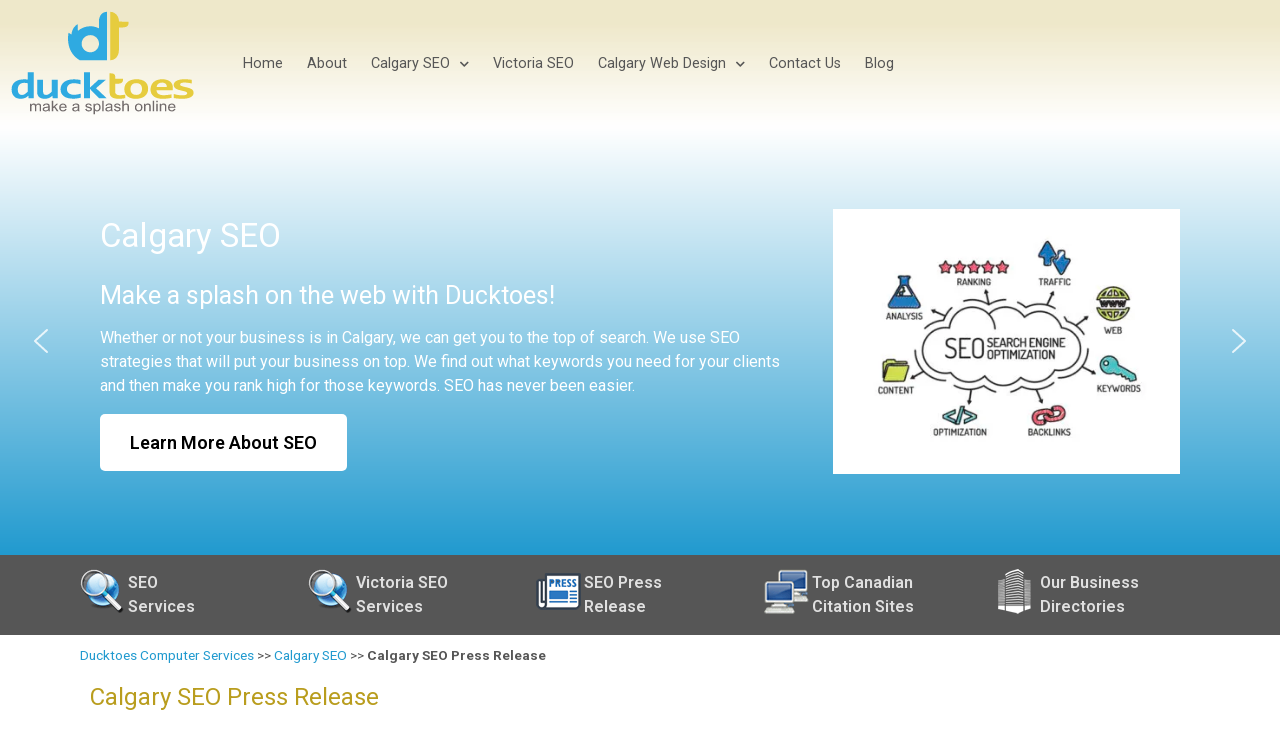

--- FILE ---
content_type: text/html; charset=UTF-8
request_url: https://www.ducktoes.com/calgary-seo/calgary-seo-press-release/
body_size: 30555
content:
<!doctype html>
<html lang="en-CA">
<head>
	<meta charset="UTF-8">
	<meta name="viewport" content="width=device-width, initial-scale=1">
	<link rel="profile" href="https://gmpg.org/xfn/11">
	<meta name='robots' content='index, follow, max-image-preview:large, max-snippet:-1, max-video-preview:-1' />
	<style>img:is([sizes="auto" i], [sizes^="auto," i]) { contain-intrinsic-size: 3000px 1500px }</style>
	
	<!-- This site is optimized with the Yoast SEO Premium plugin v24.6 (Yoast SEO v24.6) - https://yoast.com/wordpress/plugins/seo/ -->
	<title>SEO Press Release for Calgary- Search Engine Optimization</title>
	<meta name="description" content="Utilize an SEO press release through our search engine optimization service because it will boost traffic and increase links to your website." />
	<link rel="canonical" href="https://www.ducktoes.com/calgary-seo/calgary-seo-press-release/" />
	<meta property="og:locale" content="en_US" />
	<meta property="og:type" content="article" />
	<meta property="og:title" content="Calgary SEO Press Release" />
	<meta property="og:description" content="Utilize an SEO press release through our search engine optimization service because it will boost traffic and increase links to your website." />
	<meta property="og:url" content="https://www.ducktoes.com/calgary-seo/calgary-seo-press-release/" />
	<meta property="og:site_name" content="Ducktoes Computer Services" />
	<meta property="article:publisher" content="https://www.facebook.com/ducktoescomputers/" />
	<meta property="article:modified_time" content="2024-07-19T19:13:46+00:00" />
	<meta property="og:image" content="https://www.ducktoes.com/wp-content/uploads/2021/09/Ducktoes-Splash.jpg" />
	<meta name="twitter:card" content="summary_large_image" />
	<script type="application/ld+json" class="yoast-schema-graph">{"@context":"https://schema.org","@graph":[{"@type":"WebPage","@id":"https://www.ducktoes.com/calgary-seo/calgary-seo-press-release/","url":"https://www.ducktoes.com/calgary-seo/calgary-seo-press-release/","name":"SEO Press Release for Calgary- Search Engine Optimization","isPartOf":{"@id":"https://www.ducktoes.com/#website"},"primaryImageOfPage":{"@id":"https://www.ducktoes.com/calgary-seo/calgary-seo-press-release/#primaryimage"},"image":{"@id":"https://www.ducktoes.com/calgary-seo/calgary-seo-press-release/#primaryimage"},"thumbnailUrl":"https://www.ducktoes.com/wp-content/uploads/2021/09/Ducktoes-Splash.jpg","datePublished":"2021-09-03T20:49:52+00:00","dateModified":"2024-07-19T19:13:46+00:00","description":"Utilize an SEO press release through our search engine optimization service because it will boost traffic and increase links to your website.","breadcrumb":{"@id":"https://www.ducktoes.com/calgary-seo/calgary-seo-press-release/#breadcrumb"},"inLanguage":"en-CA","potentialAction":[{"@type":"ReadAction","target":["https://www.ducktoes.com/calgary-seo/calgary-seo-press-release/"]}]},{"@type":"ImageObject","inLanguage":"en-CA","@id":"https://www.ducktoes.com/calgary-seo/calgary-seo-press-release/#primaryimage","url":"https://www.ducktoes.com/wp-content/uploads/2021/09/Ducktoes-Splash.jpg","contentUrl":"https://www.ducktoes.com/wp-content/uploads/2021/09/Ducktoes-Splash.jpg","width":500,"height":300,"caption":"Make a splash with Ducktoes"},{"@type":"BreadcrumbList","@id":"https://www.ducktoes.com/calgary-seo/calgary-seo-press-release/#breadcrumb","itemListElement":[{"@type":"ListItem","position":1,"name":"Ducktoes Computer Services","item":"https://www.ducktoes.com/"},{"@type":"ListItem","position":2,"name":"Calgary SEO","item":"https://www.ducktoes.com/calgary-seo/"},{"@type":"ListItem","position":3,"name":"Calgary SEO Press Release"}]},{"@type":"WebSite","@id":"https://www.ducktoes.com/#website","url":"https://www.ducktoes.com/","name":"Ducktoes Computer Services","description":"Computer Repair and SEO","publisher":{"@id":"https://www.ducktoes.com/#organization"},"potentialAction":[{"@type":"SearchAction","target":{"@type":"EntryPoint","urlTemplate":"https://www.ducktoes.com/?s={search_term_string}"},"query-input":{"@type":"PropertyValueSpecification","valueRequired":true,"valueName":"search_term_string"}}],"inLanguage":"en-CA"},{"@type":"Organization","@id":"https://www.ducktoes.com/#organization","name":"Ducktoes Computers and SEO","url":"https://www.ducktoes.com/","logo":{"@type":"ImageObject","inLanguage":"en-CA","@id":"https://www.ducktoes.com/#/schema/logo/image/","url":"https://www.ducktoes.com/wp-content/uploads/2021/09/ducktoes-logo-1.svg","contentUrl":"https://www.ducktoes.com/wp-content/uploads/2021/09/ducktoes-logo-1.svg","width":602,"height":350,"caption":"Ducktoes Computers and SEO"},"image":{"@id":"https://www.ducktoes.com/#/schema/logo/image/"},"sameAs":["https://www.facebook.com/ducktoescomputers/"]}]}</script>
	<!-- / Yoast SEO Premium plugin. -->


<link rel="alternate" type="application/rss+xml" title="Ducktoes Computer Services &raquo; Feed" href="https://www.ducktoes.com/feed/" />
<link rel="alternate" type="application/rss+xml" title="Ducktoes Computer Services &raquo; Comments Feed" href="https://www.ducktoes.com/comments/feed/" />
<script>
window._wpemojiSettings = {"baseUrl":"https:\/\/s.w.org\/images\/core\/emoji\/16.0.1\/72x72\/","ext":".png","svgUrl":"https:\/\/s.w.org\/images\/core\/emoji\/16.0.1\/svg\/","svgExt":".svg","source":{"concatemoji":"https:\/\/www.ducktoes.com\/wp-includes\/js\/wp-emoji-release.min.js?ver=6.8.3"}};
/*! This file is auto-generated */
!function(s,n){var o,i,e;function c(e){try{var t={supportTests:e,timestamp:(new Date).valueOf()};sessionStorage.setItem(o,JSON.stringify(t))}catch(e){}}function p(e,t,n){e.clearRect(0,0,e.canvas.width,e.canvas.height),e.fillText(t,0,0);var t=new Uint32Array(e.getImageData(0,0,e.canvas.width,e.canvas.height).data),a=(e.clearRect(0,0,e.canvas.width,e.canvas.height),e.fillText(n,0,0),new Uint32Array(e.getImageData(0,0,e.canvas.width,e.canvas.height).data));return t.every(function(e,t){return e===a[t]})}function u(e,t){e.clearRect(0,0,e.canvas.width,e.canvas.height),e.fillText(t,0,0);for(var n=e.getImageData(16,16,1,1),a=0;a<n.data.length;a++)if(0!==n.data[a])return!1;return!0}function f(e,t,n,a){switch(t){case"flag":return n(e,"\ud83c\udff3\ufe0f\u200d\u26a7\ufe0f","\ud83c\udff3\ufe0f\u200b\u26a7\ufe0f")?!1:!n(e,"\ud83c\udde8\ud83c\uddf6","\ud83c\udde8\u200b\ud83c\uddf6")&&!n(e,"\ud83c\udff4\udb40\udc67\udb40\udc62\udb40\udc65\udb40\udc6e\udb40\udc67\udb40\udc7f","\ud83c\udff4\u200b\udb40\udc67\u200b\udb40\udc62\u200b\udb40\udc65\u200b\udb40\udc6e\u200b\udb40\udc67\u200b\udb40\udc7f");case"emoji":return!a(e,"\ud83e\udedf")}return!1}function g(e,t,n,a){var r="undefined"!=typeof WorkerGlobalScope&&self instanceof WorkerGlobalScope?new OffscreenCanvas(300,150):s.createElement("canvas"),o=r.getContext("2d",{willReadFrequently:!0}),i=(o.textBaseline="top",o.font="600 32px Arial",{});return e.forEach(function(e){i[e]=t(o,e,n,a)}),i}function t(e){var t=s.createElement("script");t.src=e,t.defer=!0,s.head.appendChild(t)}"undefined"!=typeof Promise&&(o="wpEmojiSettingsSupports",i=["flag","emoji"],n.supports={everything:!0,everythingExceptFlag:!0},e=new Promise(function(e){s.addEventListener("DOMContentLoaded",e,{once:!0})}),new Promise(function(t){var n=function(){try{var e=JSON.parse(sessionStorage.getItem(o));if("object"==typeof e&&"number"==typeof e.timestamp&&(new Date).valueOf()<e.timestamp+604800&&"object"==typeof e.supportTests)return e.supportTests}catch(e){}return null}();if(!n){if("undefined"!=typeof Worker&&"undefined"!=typeof OffscreenCanvas&&"undefined"!=typeof URL&&URL.createObjectURL&&"undefined"!=typeof Blob)try{var e="postMessage("+g.toString()+"("+[JSON.stringify(i),f.toString(),p.toString(),u.toString()].join(",")+"));",a=new Blob([e],{type:"text/javascript"}),r=new Worker(URL.createObjectURL(a),{name:"wpTestEmojiSupports"});return void(r.onmessage=function(e){c(n=e.data),r.terminate(),t(n)})}catch(e){}c(n=g(i,f,p,u))}t(n)}).then(function(e){for(var t in e)n.supports[t]=e[t],n.supports.everything=n.supports.everything&&n.supports[t],"flag"!==t&&(n.supports.everythingExceptFlag=n.supports.everythingExceptFlag&&n.supports[t]);n.supports.everythingExceptFlag=n.supports.everythingExceptFlag&&!n.supports.flag,n.DOMReady=!1,n.readyCallback=function(){n.DOMReady=!0}}).then(function(){return e}).then(function(){var e;n.supports.everything||(n.readyCallback(),(e=n.source||{}).concatemoji?t(e.concatemoji):e.wpemoji&&e.twemoji&&(t(e.twemoji),t(e.wpemoji)))}))}((window,document),window._wpemojiSettings);
</script>
<style id='wp-emoji-styles-inline-css'>

	img.wp-smiley, img.emoji {
		display: inline !important;
		border: none !important;
		box-shadow: none !important;
		height: 1em !important;
		width: 1em !important;
		margin: 0 0.07em !important;
		vertical-align: -0.1em !important;
		background: none !important;
		padding: 0 !important;
	}
</style>
<style id='global-styles-inline-css'>
:root{--wp--preset--aspect-ratio--square: 1;--wp--preset--aspect-ratio--4-3: 4/3;--wp--preset--aspect-ratio--3-4: 3/4;--wp--preset--aspect-ratio--3-2: 3/2;--wp--preset--aspect-ratio--2-3: 2/3;--wp--preset--aspect-ratio--16-9: 16/9;--wp--preset--aspect-ratio--9-16: 9/16;--wp--preset--color--black: #000000;--wp--preset--color--cyan-bluish-gray: #abb8c3;--wp--preset--color--white: #ffffff;--wp--preset--color--pale-pink: #f78da7;--wp--preset--color--vivid-red: #cf2e2e;--wp--preset--color--luminous-vivid-orange: #ff6900;--wp--preset--color--luminous-vivid-amber: #fcb900;--wp--preset--color--light-green-cyan: #7bdcb5;--wp--preset--color--vivid-green-cyan: #00d084;--wp--preset--color--pale-cyan-blue: #8ed1fc;--wp--preset--color--vivid-cyan-blue: #0693e3;--wp--preset--color--vivid-purple: #9b51e0;--wp--preset--gradient--vivid-cyan-blue-to-vivid-purple: linear-gradient(135deg,rgba(6,147,227,1) 0%,rgb(155,81,224) 100%);--wp--preset--gradient--light-green-cyan-to-vivid-green-cyan: linear-gradient(135deg,rgb(122,220,180) 0%,rgb(0,208,130) 100%);--wp--preset--gradient--luminous-vivid-amber-to-luminous-vivid-orange: linear-gradient(135deg,rgba(252,185,0,1) 0%,rgba(255,105,0,1) 100%);--wp--preset--gradient--luminous-vivid-orange-to-vivid-red: linear-gradient(135deg,rgba(255,105,0,1) 0%,rgb(207,46,46) 100%);--wp--preset--gradient--very-light-gray-to-cyan-bluish-gray: linear-gradient(135deg,rgb(238,238,238) 0%,rgb(169,184,195) 100%);--wp--preset--gradient--cool-to-warm-spectrum: linear-gradient(135deg,rgb(74,234,220) 0%,rgb(151,120,209) 20%,rgb(207,42,186) 40%,rgb(238,44,130) 60%,rgb(251,105,98) 80%,rgb(254,248,76) 100%);--wp--preset--gradient--blush-light-purple: linear-gradient(135deg,rgb(255,206,236) 0%,rgb(152,150,240) 100%);--wp--preset--gradient--blush-bordeaux: linear-gradient(135deg,rgb(254,205,165) 0%,rgb(254,45,45) 50%,rgb(107,0,62) 100%);--wp--preset--gradient--luminous-dusk: linear-gradient(135deg,rgb(255,203,112) 0%,rgb(199,81,192) 50%,rgb(65,88,208) 100%);--wp--preset--gradient--pale-ocean: linear-gradient(135deg,rgb(255,245,203) 0%,rgb(182,227,212) 50%,rgb(51,167,181) 100%);--wp--preset--gradient--electric-grass: linear-gradient(135deg,rgb(202,248,128) 0%,rgb(113,206,126) 100%);--wp--preset--gradient--midnight: linear-gradient(135deg,rgb(2,3,129) 0%,rgb(40,116,252) 100%);--wp--preset--font-size--small: 13px;--wp--preset--font-size--medium: 20px;--wp--preset--font-size--large: 36px;--wp--preset--font-size--x-large: 42px;--wp--preset--spacing--20: 0.44rem;--wp--preset--spacing--30: 0.67rem;--wp--preset--spacing--40: 1rem;--wp--preset--spacing--50: 1.5rem;--wp--preset--spacing--60: 2.25rem;--wp--preset--spacing--70: 3.38rem;--wp--preset--spacing--80: 5.06rem;--wp--preset--shadow--natural: 6px 6px 9px rgba(0, 0, 0, 0.2);--wp--preset--shadow--deep: 12px 12px 50px rgba(0, 0, 0, 0.4);--wp--preset--shadow--sharp: 6px 6px 0px rgba(0, 0, 0, 0.2);--wp--preset--shadow--outlined: 6px 6px 0px -3px rgba(255, 255, 255, 1), 6px 6px rgba(0, 0, 0, 1);--wp--preset--shadow--crisp: 6px 6px 0px rgba(0, 0, 0, 1);}:root { --wp--style--global--content-size: 800px;--wp--style--global--wide-size: 1200px; }:where(body) { margin: 0; }.wp-site-blocks > .alignleft { float: left; margin-right: 2em; }.wp-site-blocks > .alignright { float: right; margin-left: 2em; }.wp-site-blocks > .aligncenter { justify-content: center; margin-left: auto; margin-right: auto; }:where(.wp-site-blocks) > * { margin-block-start: 24px; margin-block-end: 0; }:where(.wp-site-blocks) > :first-child { margin-block-start: 0; }:where(.wp-site-blocks) > :last-child { margin-block-end: 0; }:root { --wp--style--block-gap: 24px; }:root :where(.is-layout-flow) > :first-child{margin-block-start: 0;}:root :where(.is-layout-flow) > :last-child{margin-block-end: 0;}:root :where(.is-layout-flow) > *{margin-block-start: 24px;margin-block-end: 0;}:root :where(.is-layout-constrained) > :first-child{margin-block-start: 0;}:root :where(.is-layout-constrained) > :last-child{margin-block-end: 0;}:root :where(.is-layout-constrained) > *{margin-block-start: 24px;margin-block-end: 0;}:root :where(.is-layout-flex){gap: 24px;}:root :where(.is-layout-grid){gap: 24px;}.is-layout-flow > .alignleft{float: left;margin-inline-start: 0;margin-inline-end: 2em;}.is-layout-flow > .alignright{float: right;margin-inline-start: 2em;margin-inline-end: 0;}.is-layout-flow > .aligncenter{margin-left: auto !important;margin-right: auto !important;}.is-layout-constrained > .alignleft{float: left;margin-inline-start: 0;margin-inline-end: 2em;}.is-layout-constrained > .alignright{float: right;margin-inline-start: 2em;margin-inline-end: 0;}.is-layout-constrained > .aligncenter{margin-left: auto !important;margin-right: auto !important;}.is-layout-constrained > :where(:not(.alignleft):not(.alignright):not(.alignfull)){max-width: var(--wp--style--global--content-size);margin-left: auto !important;margin-right: auto !important;}.is-layout-constrained > .alignwide{max-width: var(--wp--style--global--wide-size);}body .is-layout-flex{display: flex;}.is-layout-flex{flex-wrap: wrap;align-items: center;}.is-layout-flex > :is(*, div){margin: 0;}body .is-layout-grid{display: grid;}.is-layout-grid > :is(*, div){margin: 0;}body{padding-top: 0px;padding-right: 0px;padding-bottom: 0px;padding-left: 0px;}a:where(:not(.wp-element-button)){text-decoration: underline;}:root :where(.wp-element-button, .wp-block-button__link){background-color: #32373c;border-width: 0;color: #fff;font-family: inherit;font-size: inherit;line-height: inherit;padding: calc(0.667em + 2px) calc(1.333em + 2px);text-decoration: none;}.has-black-color{color: var(--wp--preset--color--black) !important;}.has-cyan-bluish-gray-color{color: var(--wp--preset--color--cyan-bluish-gray) !important;}.has-white-color{color: var(--wp--preset--color--white) !important;}.has-pale-pink-color{color: var(--wp--preset--color--pale-pink) !important;}.has-vivid-red-color{color: var(--wp--preset--color--vivid-red) !important;}.has-luminous-vivid-orange-color{color: var(--wp--preset--color--luminous-vivid-orange) !important;}.has-luminous-vivid-amber-color{color: var(--wp--preset--color--luminous-vivid-amber) !important;}.has-light-green-cyan-color{color: var(--wp--preset--color--light-green-cyan) !important;}.has-vivid-green-cyan-color{color: var(--wp--preset--color--vivid-green-cyan) !important;}.has-pale-cyan-blue-color{color: var(--wp--preset--color--pale-cyan-blue) !important;}.has-vivid-cyan-blue-color{color: var(--wp--preset--color--vivid-cyan-blue) !important;}.has-vivid-purple-color{color: var(--wp--preset--color--vivid-purple) !important;}.has-black-background-color{background-color: var(--wp--preset--color--black) !important;}.has-cyan-bluish-gray-background-color{background-color: var(--wp--preset--color--cyan-bluish-gray) !important;}.has-white-background-color{background-color: var(--wp--preset--color--white) !important;}.has-pale-pink-background-color{background-color: var(--wp--preset--color--pale-pink) !important;}.has-vivid-red-background-color{background-color: var(--wp--preset--color--vivid-red) !important;}.has-luminous-vivid-orange-background-color{background-color: var(--wp--preset--color--luminous-vivid-orange) !important;}.has-luminous-vivid-amber-background-color{background-color: var(--wp--preset--color--luminous-vivid-amber) !important;}.has-light-green-cyan-background-color{background-color: var(--wp--preset--color--light-green-cyan) !important;}.has-vivid-green-cyan-background-color{background-color: var(--wp--preset--color--vivid-green-cyan) !important;}.has-pale-cyan-blue-background-color{background-color: var(--wp--preset--color--pale-cyan-blue) !important;}.has-vivid-cyan-blue-background-color{background-color: var(--wp--preset--color--vivid-cyan-blue) !important;}.has-vivid-purple-background-color{background-color: var(--wp--preset--color--vivid-purple) !important;}.has-black-border-color{border-color: var(--wp--preset--color--black) !important;}.has-cyan-bluish-gray-border-color{border-color: var(--wp--preset--color--cyan-bluish-gray) !important;}.has-white-border-color{border-color: var(--wp--preset--color--white) !important;}.has-pale-pink-border-color{border-color: var(--wp--preset--color--pale-pink) !important;}.has-vivid-red-border-color{border-color: var(--wp--preset--color--vivid-red) !important;}.has-luminous-vivid-orange-border-color{border-color: var(--wp--preset--color--luminous-vivid-orange) !important;}.has-luminous-vivid-amber-border-color{border-color: var(--wp--preset--color--luminous-vivid-amber) !important;}.has-light-green-cyan-border-color{border-color: var(--wp--preset--color--light-green-cyan) !important;}.has-vivid-green-cyan-border-color{border-color: var(--wp--preset--color--vivid-green-cyan) !important;}.has-pale-cyan-blue-border-color{border-color: var(--wp--preset--color--pale-cyan-blue) !important;}.has-vivid-cyan-blue-border-color{border-color: var(--wp--preset--color--vivid-cyan-blue) !important;}.has-vivid-purple-border-color{border-color: var(--wp--preset--color--vivid-purple) !important;}.has-vivid-cyan-blue-to-vivid-purple-gradient-background{background: var(--wp--preset--gradient--vivid-cyan-blue-to-vivid-purple) !important;}.has-light-green-cyan-to-vivid-green-cyan-gradient-background{background: var(--wp--preset--gradient--light-green-cyan-to-vivid-green-cyan) !important;}.has-luminous-vivid-amber-to-luminous-vivid-orange-gradient-background{background: var(--wp--preset--gradient--luminous-vivid-amber-to-luminous-vivid-orange) !important;}.has-luminous-vivid-orange-to-vivid-red-gradient-background{background: var(--wp--preset--gradient--luminous-vivid-orange-to-vivid-red) !important;}.has-very-light-gray-to-cyan-bluish-gray-gradient-background{background: var(--wp--preset--gradient--very-light-gray-to-cyan-bluish-gray) !important;}.has-cool-to-warm-spectrum-gradient-background{background: var(--wp--preset--gradient--cool-to-warm-spectrum) !important;}.has-blush-light-purple-gradient-background{background: var(--wp--preset--gradient--blush-light-purple) !important;}.has-blush-bordeaux-gradient-background{background: var(--wp--preset--gradient--blush-bordeaux) !important;}.has-luminous-dusk-gradient-background{background: var(--wp--preset--gradient--luminous-dusk) !important;}.has-pale-ocean-gradient-background{background: var(--wp--preset--gradient--pale-ocean) !important;}.has-electric-grass-gradient-background{background: var(--wp--preset--gradient--electric-grass) !important;}.has-midnight-gradient-background{background: var(--wp--preset--gradient--midnight) !important;}.has-small-font-size{font-size: var(--wp--preset--font-size--small) !important;}.has-medium-font-size{font-size: var(--wp--preset--font-size--medium) !important;}.has-large-font-size{font-size: var(--wp--preset--font-size--large) !important;}.has-x-large-font-size{font-size: var(--wp--preset--font-size--x-large) !important;}
:root :where(.wp-block-pullquote){font-size: 1.5em;line-height: 1.6;}
</style>
<link rel='stylesheet' id='webui-popover-css' href='https://www.ducktoes.com/wp-content/plugins/lifterlms/assets/vendor/webui-popover/jquery.webui-popover.min.css?ver=1.2.15' media='all' />
<link rel='stylesheet' id='lifterlms-styles-css' href='https://www.ducktoes.com/wp-content/plugins/lifterlms/assets/css/lifterlms.min.css?ver=8.0.1' media='all' />
<link rel='stylesheet' id='wpcw-frontend-css' href='https://www.ducktoes.com/wp-content/plugins/wp-courseware/assets/css/frontend.css?id=bd62a8f26ba034a1bafb&#038;ver=4.16.0' media='all' />
<link rel='stylesheet' id='wpcw-course-note-css' href='https://www.ducktoes.com/wp-content/plugins/wp-courseware/assets/css/coursenote.css?id=b2b610afda7c56ebf10c&#038;ver=4.16.0' media='all' />
<link rel='stylesheet' id='hello-elementor-css' href='https://www.ducktoes.com/wp-content/themes/hello-elementor/style.min.css?ver=3.3.0' media='all' />
<link rel='stylesheet' id='hello-elementor-theme-style-css' href='https://www.ducktoes.com/wp-content/themes/hello-elementor/theme.min.css?ver=3.3.0' media='all' />
<link rel='stylesheet' id='hello-elementor-header-footer-css' href='https://www.ducktoes.com/wp-content/themes/hello-elementor/header-footer.min.css?ver=3.3.0' media='all' />
<link rel='stylesheet' id='elementor-frontend-css' href='https://www.ducktoes.com/wp-content/uploads/elementor/css/custom-frontend.min.css?ver=1741455063' media='all' />
<style id='elementor-frontend-inline-css'>
.elementor-kit-5{--e-global-color-primary:#219ACF;--e-global-color-secondary:#B99D1E;--e-global-color-text:#565656;--e-global-color-accent:#B40000;--e-global-color-2903434:#E4E199;--e-global-typography-primary-font-family:"Roboto";--e-global-typography-primary-font-weight:600;--e-global-typography-secondary-font-family:"Roboto Slab";--e-global-typography-secondary-font-weight:400;--e-global-typography-text-font-family:"Roboto";--e-global-typography-text-font-weight:400;--e-global-typography-accent-font-family:"Roboto";--e-global-typography-accent-font-weight:500;color:var( --e-global-color-text );font-family:"Roboto", Sans-serif;font-weight:400;}.elementor-kit-5 button,.elementor-kit-5 input[type="button"],.elementor-kit-5 input[type="submit"],.elementor-kit-5 .elementor-button{background-color:var( --e-global-color-accent );font-family:var( --e-global-typography-primary-font-family ), Sans-serif;font-weight:var( --e-global-typography-primary-font-weight );color:#FFFFFF;border-style:solid;border-width:2px 2px 2px 2px;border-color:var( --e-global-color-accent );border-radius:99px 99px 99px 99px;}.elementor-kit-5 button:hover,.elementor-kit-5 button:focus,.elementor-kit-5 input[type="button"]:hover,.elementor-kit-5 input[type="button"]:focus,.elementor-kit-5 input[type="submit"]:hover,.elementor-kit-5 input[type="submit"]:focus,.elementor-kit-5 .elementor-button:hover,.elementor-kit-5 .elementor-button:focus{background-color:#FFFFFF00;color:var( --e-global-color-accent );border-style:solid;border-color:#B40000;}.elementor-kit-5 e-page-transition{background-color:#FFBC7D;}.elementor-kit-5 a{color:var( --e-global-color-primary );}.elementor-kit-5 a:hover{color:#00AAF4DE;text-decoration:none;}.elementor-kit-5 h1{color:var( --e-global-color-text );font-size:28px;}.elementor-kit-5 h2{color:var( --e-global-color-secondary );font-size:24px;font-weight:400;}.elementor-kit-5 h3{color:var( --e-global-color-accent );font-size:18px;font-weight:400;}.elementor-kit-5 h4{color:var( --e-global-color-text );font-size:20px;}.elementor-section.elementor-section-boxed > .elementor-container{max-width:1140px;}.e-con{--container-max-width:1140px;}.elementor-widget:not(:last-child){margin-block-end:20px;}.elementor-element{--widgets-spacing:20px 20px;--widgets-spacing-row:20px;--widgets-spacing-column:20px;}{}h1.entry-title{display:var(--page-title-display);}.site-header .site-branding{flex-direction:column;align-items:stretch;}.site-header{padding-inline-end:0px;padding-inline-start:0px;}.site-footer .site-branding{flex-direction:column;align-items:stretch;}@media(max-width:1024px){.elementor-section.elementor-section-boxed > .elementor-container{max-width:1024px;}.e-con{--container-max-width:1024px;}}@media(max-width:767px){.elementor-section.elementor-section-boxed > .elementor-container{max-width:767px;}.e-con{--container-max-width:767px;}}/* Start custom CSS */ul, ol, li {
    margin-bottom: 1em;
}


a.button {
    color:#444;
    border-radius:3px;
    text-align:center;
    border:1px solid #444;
    padding:10px 40px;
    box-shadow:0 3px 5px #444;
    font-size:18px;
    font-weight:700;
    margin-top:25px;
    display:inline-block;
    background:#fff;
    background:-moz-linear-gradient(top,rgba(255,255,255,1) 0%,rgba(229,229,229,1) 100%);
    background:-webkit-linear-gradient(top,rgba(255,255,255,1) 0%,rgba(229,229,229,1) 100%);
    background:linear-gradient(to bottom,rgba(255,255,255,1) 0%,rgba(229,229,229,1) 100%);
    -webkit-transition:all .1s ease-in-out;
    -moz-transition:all .1s ease-in-out;
    -ms-transition:all .1s ease-in-out;
    -o-transition:all .1s ease-in-out;
    transition:all .1s ease-in-out;
    cursor:pointer
}/* End custom CSS */
.elementor-14 .elementor-element.elementor-element-ff678d7 > .elementor-container > .elementor-column > .elementor-widget-wrap{align-content:center;align-items:center;}.elementor-14 .elementor-element.elementor-element-ff678d7:not(.elementor-motion-effects-element-type-background), .elementor-14 .elementor-element.elementor-element-ff678d7 > .elementor-motion-effects-container > .elementor-motion-effects-layer{background-color:transparent;background-image:linear-gradient(180deg, #B99D1E3B 20%, #FFFFFF 100%);}.elementor-14 .elementor-element.elementor-element-ff678d7 > .elementor-container{max-width:1500px;}.elementor-14 .elementor-element.elementor-element-ff678d7{transition:background 0.3s, border 0.3s, border-radius 0.3s, box-shadow 0.3s;}.elementor-14 .elementor-element.elementor-element-ff678d7 > .elementor-background-overlay{transition:background 0.3s, border-radius 0.3s, opacity 0.3s;}.elementor-14 .elementor-element.elementor-element-17e0528.elementor-column > .elementor-widget-wrap{justify-content:flex-end;}.elementor-14 .elementor-element.elementor-element-17e0528 > .elementor-widget-wrap > .elementor-widget:not(.elementor-widget__width-auto):not(.elementor-widget__width-initial):not(:last-child):not(.elementor-absolute){margin-bottom:0px;}.elementor-14 .elementor-element.elementor-element-92bc707{text-align:right;}.elementor-14 .elementor-element.elementor-element-92bc707 img{width:100%;}.elementor-14 .elementor-element.elementor-element-398a3ae > .elementor-widget-container{margin:0em 1em 0em 1em;padding:0px 0px 0px 0px;}.elementor-14 .elementor-element.elementor-element-398a3ae .elementor-menu-toggle{margin-left:auto;}.elementor-14 .elementor-element.elementor-element-398a3ae .elementor-nav-menu .elementor-item{font-family:"Roboto", Sans-serif;font-size:1em;font-weight:400;word-spacing:0px;}.elementor-14 .elementor-element.elementor-element-398a3ae .elementor-nav-menu--main .elementor-item{color:var( --e-global-color-text );fill:var( --e-global-color-text );padding-left:16px;padding-right:16px;}.elementor-14 .elementor-element.elementor-element-398a3ae .elementor-nav-menu--main .elementor-item:hover,
					.elementor-14 .elementor-element.elementor-element-398a3ae .elementor-nav-menu--main .elementor-item.elementor-item-active,
					.elementor-14 .elementor-element.elementor-element-398a3ae .elementor-nav-menu--main .elementor-item.highlighted,
					.elementor-14 .elementor-element.elementor-element-398a3ae .elementor-nav-menu--main .elementor-item:focus{color:var( --e-global-color-accent );fill:var( --e-global-color-accent );}.elementor-14 .elementor-element.elementor-element-398a3ae .elementor-nav-menu--main .elementor-item.elementor-item-active{color:var( --e-global-color-secondary );}.elementor-14 .elementor-element.elementor-element-398a3ae{--e-nav-menu-horizontal-menu-item-margin:calc( 0px / 2 );}.elementor-14 .elementor-element.elementor-element-398a3ae .elementor-nav-menu--main:not(.elementor-nav-menu--layout-horizontal) .elementor-nav-menu > li:not(:last-child){margin-bottom:0px;}.elementor-14 .elementor-element.elementor-element-398a3ae .elementor-nav-menu--dropdown a, .elementor-14 .elementor-element.elementor-element-398a3ae .elementor-menu-toggle{color:var( --e-global-color-text );}.elementor-14 .elementor-element.elementor-element-398a3ae .elementor-nav-menu--dropdown{background-color:#FAF8EF;border-style:solid;border-width:0px 1px 1px 1px;border-color:#B99D1E26;border-radius:0px 0px 3px 3px;}.elementor-14 .elementor-element.elementor-element-398a3ae .elementor-nav-menu--dropdown a:hover,
					.elementor-14 .elementor-element.elementor-element-398a3ae .elementor-nav-menu--dropdown a.elementor-item-active,
					.elementor-14 .elementor-element.elementor-element-398a3ae .elementor-nav-menu--dropdown a.highlighted,
					.elementor-14 .elementor-element.elementor-element-398a3ae .elementor-menu-toggle:hover{color:var( --e-global-color-accent );}.elementor-14 .elementor-element.elementor-element-398a3ae .elementor-nav-menu--dropdown a:hover,
					.elementor-14 .elementor-element.elementor-element-398a3ae .elementor-nav-menu--dropdown a.elementor-item-active,
					.elementor-14 .elementor-element.elementor-element-398a3ae .elementor-nav-menu--dropdown a.highlighted{background-color:#FFFFFF;}.elementor-14 .elementor-element.elementor-element-398a3ae .elementor-nav-menu--dropdown a.elementor-item-active{color:var( --e-global-color-secondary );background-color:#FDFDFCF2;}.elementor-14 .elementor-element.elementor-element-398a3ae .elementor-nav-menu--dropdown li:first-child a{border-top-left-radius:0px;border-top-right-radius:0px;}.elementor-14 .elementor-element.elementor-element-398a3ae .elementor-nav-menu--dropdown li:last-child a{border-bottom-right-radius:3px;border-bottom-left-radius:3px;}.elementor-14 .elementor-element.elementor-element-398a3ae .elementor-nav-menu--dropdown li:not(:last-child){border-style:dotted;border-color:#B99D1E24;border-bottom-width:1px;}.elementor-theme-builder-content-area{height:400px;}.elementor-location-header:before, .elementor-location-footer:before{content:"";display:table;clear:both;}@media(min-width:768px){.elementor-14 .elementor-element.elementor-element-17e0528{width:16%;}.elementor-14 .elementor-element.elementor-element-c475830{width:84%;}}@media(max-width:1200px) and (min-width:768px){.elementor-14 .elementor-element.elementor-element-17e0528{width:15%;}.elementor-14 .elementor-element.elementor-element-c475830{width:85%;}}@media(max-width:1366px){.elementor-14 .elementor-element.elementor-element-398a3ae .elementor-nav-menu .elementor-item{font-size:0.9em;}.elementor-14 .elementor-element.elementor-element-398a3ae .elementor-nav-menu--main .elementor-item{padding-left:12px;padding-right:12px;}}@media(max-width:1200px){.elementor-14 .elementor-element.elementor-element-398a3ae .elementor-nav-menu .elementor-item{font-size:0.75em;}.elementor-14 .elementor-element.elementor-element-398a3ae .elementor-nav-menu--main .elementor-item{padding-left:10px;padding-right:10px;}}@media(max-width:1024px){.elementor-14 .elementor-element.elementor-element-398a3ae .elementor-nav-menu .elementor-item{font-size:1em;}.elementor-14 .elementor-element.elementor-element-398a3ae .elementor-nav-menu--main .elementor-item{padding-left:8px;padding-right:8px;}.elementor-14 .elementor-element.elementor-element-398a3ae .elementor-nav-menu--dropdown a{padding-left:50px;padding-right:50px;}.elementor-14 .elementor-element.elementor-element-398a3ae .elementor-nav-menu--main > .elementor-nav-menu > li > .elementor-nav-menu--dropdown, .elementor-14 .elementor-element.elementor-element-398a3ae .elementor-nav-menu__container.elementor-nav-menu--dropdown{margin-top:20px !important;}}@media(max-width:880px){.elementor-14 .elementor-element.elementor-element-398a3ae .elementor-nav-menu--main .elementor-item{padding-left:8px;padding-right:8px;}}@media(max-width:767px){.elementor-14 .elementor-element.elementor-element-17e0528{width:50%;}.elementor-14 .elementor-element.elementor-element-17e0528.elementor-column > .elementor-widget-wrap{justify-content:flex-start;}.elementor-14 .elementor-element.elementor-element-92bc707{text-align:left;}.elementor-14 .elementor-element.elementor-element-92bc707 img{max-width:150px;}.elementor-14 .elementor-element.elementor-element-c475830{width:50%;}.elementor-14 .elementor-element.elementor-element-c475830.elementor-column > .elementor-widget-wrap{justify-content:flex-end;}.elementor-14 .elementor-element.elementor-element-398a3ae{width:initial;max-width:initial;}.elementor-14 .elementor-element.elementor-element-398a3ae > .elementor-widget-container{margin:0px 0px 0px 0px;}.elementor-14 .elementor-element.elementor-element-398a3ae .elementor-nav-menu .elementor-item{font-size:1em;}.elementor-14 .elementor-element.elementor-element-398a3ae .elementor-nav-menu--dropdown a{padding-left:50px;padding-right:50px;}.elementor-14 .elementor-element.elementor-element-398a3ae .elementor-nav-menu--main > .elementor-nav-menu > li > .elementor-nav-menu--dropdown, .elementor-14 .elementor-element.elementor-element-398a3ae .elementor-nav-menu__container.elementor-nav-menu--dropdown{margin-top:33px !important;}}
.elementor-6668 .elementor-element.elementor-element-27cf0187:not(.elementor-motion-effects-element-type-background), .elementor-6668 .elementor-element.elementor-element-27cf0187 > .elementor-motion-effects-container > .elementor-motion-effects-layer{background-color:transparent;background-image:radial-gradient(at top center, #4A4A4A 0%, #232323 68%);}.elementor-6668 .elementor-element.elementor-element-27cf0187{transition:background 0.3s, border 0.3s, border-radius 0.3s, box-shadow 0.3s;padding:1.5em 0em 0em 0em;}.elementor-6668 .elementor-element.elementor-element-27cf0187 > .elementor-background-overlay{transition:background 0.3s, border-radius 0.3s, opacity 0.3s;}.elementor-6668 .elementor-element.elementor-element-11b8ea76 .swiper-pagination-bullet-active, .elementor-6668 .elementor-element.elementor-element-11b8ea76 .swiper-pagination-progressbar-fill{background-color:#FFFFFF;}.elementor-6668 .elementor-element.elementor-element-11b8ea76 .swiper-pagination-fraction{color:#FFFFFF;}.elementor-6668 .elementor-element.elementor-element-11b8ea76 .elementor-swiper-button{font-size:20px;}.elementor-6668 .elementor-element.elementor-element-11b8ea76 .elementor-testimonial__text{color:#CFCFCF;font-family:"Roboto", Sans-serif;font-size:18px;font-weight:400;}.elementor-6668 .elementor-element.elementor-element-11b8ea76 .elementor-testimonial__name{color:#FFFFFF;}.elementor-6668 .elementor-element.elementor-element-11b8ea76 .elementor-testimonial__title{color:#FFFFFF;font-family:"Roboto", Sans-serif;font-weight:600;}.elementor-6668 .elementor-element.elementor-element-1dcd46af{color:#FFFFFF;}.elementor-6668 .elementor-element.elementor-element-4f73271e{color:#FFFFFF;}.elementor-6668 .elementor-element.elementor-element-3d45d3fd{color:#FFFFFF;}.elementor-6668 .elementor-element.elementor-element-d7278f8:not(.elementor-motion-effects-element-type-background), .elementor-6668 .elementor-element.elementor-element-d7278f8 > .elementor-motion-effects-container > .elementor-motion-effects-layer{background-color:#232323;}.elementor-6668 .elementor-element.elementor-element-d7278f8{transition:background 0.3s, border 0.3s, border-radius 0.3s, box-shadow 0.3s;}.elementor-6668 .elementor-element.elementor-element-d7278f8 > .elementor-background-overlay{transition:background 0.3s, border-radius 0.3s, opacity 0.3s;}.elementor-6668 .elementor-element.elementor-element-c844ea4 .elementor-nav-menu .elementor-item{font-size:0.85em;}.elementor-6668 .elementor-element.elementor-element-c844ea4 .elementor-nav-menu--main .elementor-item{color:var( --e-global-color-2903434 );fill:var( --e-global-color-2903434 );}.elementor-6668 .elementor-element.elementor-element-c844ea4 .elementor-nav-menu--main .elementor-item:hover,
					.elementor-6668 .elementor-element.elementor-element-c844ea4 .elementor-nav-menu--main .elementor-item.elementor-item-active,
					.elementor-6668 .elementor-element.elementor-element-c844ea4 .elementor-nav-menu--main .elementor-item.highlighted,
					.elementor-6668 .elementor-element.elementor-element-c844ea4 .elementor-nav-menu--main .elementor-item:focus{color:#FFFFFF85;fill:#FFFFFF85;}.elementor-6668 .elementor-element.elementor-element-697ec156:not(.elementor-motion-effects-element-type-background), .elementor-6668 .elementor-element.elementor-element-697ec156 > .elementor-motion-effects-container > .elementor-motion-effects-layer{background-color:#232323;}.elementor-6668 .elementor-element.elementor-element-697ec156{transition:background 0.3s, border 0.3s, border-radius 0.3s, box-shadow 0.3s;padding:0em 0em 1.5em 0em;}.elementor-6668 .elementor-element.elementor-element-697ec156 > .elementor-background-overlay{transition:background 0.3s, border-radius 0.3s, opacity 0.3s;}.elementor-bc-flex-widget .elementor-6668 .elementor-element.elementor-element-5a2cb60a.elementor-column .elementor-widget-wrap{align-items:center;}.elementor-6668 .elementor-element.elementor-element-5a2cb60a.elementor-column.elementor-element[data-element_type="column"] > .elementor-widget-wrap.elementor-element-populated{align-content:center;align-items:center;}.elementor-6668 .elementor-element.elementor-element-5a2cb60a.elementor-column > .elementor-widget-wrap{justify-content:space-between;}.elementor-6668 .elementor-element.elementor-element-5a2cb60a > .elementor-widget-wrap > .elementor-widget:not(.elementor-widget__width-auto):not(.elementor-widget__width-initial):not(:last-child):not(.elementor-absolute){margin-bottom:0px;}.elementor-6668 .elementor-element.elementor-element-6e9e55aa{--divider-border-style:solid;--divider-color:#CFCFCF;--divider-border-width:1px;}.elementor-6668 .elementor-element.elementor-element-6e9e55aa .elementor-divider-separator{width:100%;margin:0 auto;margin-center:0;}.elementor-6668 .elementor-element.elementor-element-6e9e55aa .elementor-divider{text-align:center;padding-block-start:15px;padding-block-end:15px;}.elementor-6668 .elementor-element.elementor-element-3a086ac4{width:auto;max-width:auto;color:#CECECE;font-family:"Roboto", Sans-serif;font-size:14px;font-weight:400;}.elementor-6668 .elementor-element.elementor-element-891e851{--grid-template-columns:repeat(0, auto);width:auto;max-width:auto;--icon-size:20px;--grid-column-gap:10px;--grid-row-gap:0px;}.elementor-6668 .elementor-element.elementor-element-891e851 .elementor-widget-container{text-align:right;}.elementor-theme-builder-content-area{height:400px;}.elementor-location-header:before, .elementor-location-footer:before{content:"";display:table;clear:both;}@media(min-width:768px){.elementor-6668 .elementor-element.elementor-element-70c7e603{width:46.139%;}.elementor-6668 .elementor-element.elementor-element-77892bc{width:53.861%;}}/* Start custom CSS for section, class: .elementor-element-27cf0187 */.white-links a {
    color:#fff;
}

.white-links a:hover{
    color:#fff;
    text-decoration: underline;
}

.white-links h4 {
    color: #fff;
}/* End custom CSS */
/* Start custom CSS for section, class: .elementor-element-697ec156 */.white-links a {
    color:#fff;
}/* End custom CSS */
.elementor-522 .elementor-element.elementor-element-88c1df7{margin-top:0em;margin-bottom:0em;}.elementor-522 .elementor-element.elementor-element-b597028:not(.elementor-motion-effects-element-type-background), .elementor-522 .elementor-element.elementor-element-b597028 > .elementor-motion-effects-container > .elementor-motion-effects-layer{background-color:var( --e-global-color-text );}.elementor-522 .elementor-element.elementor-element-b597028{transition:background 0.3s, border 0.3s, border-radius 0.3s, box-shadow 0.3s;margin-top:0em;margin-bottom:0em;padding:0.25em 0em 0.25em 0em;}.elementor-522 .elementor-element.elementor-element-b597028 > .elementor-background-overlay{transition:background 0.3s, border-radius 0.3s, opacity 0.3s;}.elementor-522 .elementor-element.elementor-element-4f330ae .elementor-image-box-wrapper .elementor-image-box-img{width:30%;}.elementor-522 .elementor-element.elementor-element-4f330ae .elementor-image-box-img img{transition-duration:0.3s;}.elementor-522 .elementor-element.elementor-element-4f330ae .elementor-image-box-title{color:#E0E0E0;font-weight:600;}.elementor-522 .elementor-element.elementor-element-4b02c0f .elementor-image-box-wrapper .elementor-image-box-img{width:30%;}.elementor-522 .elementor-element.elementor-element-4b02c0f .elementor-image-box-img img{transition-duration:0.3s;}.elementor-522 .elementor-element.elementor-element-4b02c0f .elementor-image-box-title{color:#E0E0E0;font-weight:600;}.elementor-522 .elementor-element.elementor-element-cf2b7f9 .elementor-image-box-wrapper .elementor-image-box-img{width:30%;}.elementor-522 .elementor-element.elementor-element-cf2b7f9 .elementor-image-box-img img{transition-duration:0.3s;}.elementor-522 .elementor-element.elementor-element-cf2b7f9 .elementor-image-box-title{color:#E0E0E0;font-weight:600;}.elementor-522 .elementor-element.elementor-element-a0f3029 .elementor-image-box-wrapper .elementor-image-box-img{width:30%;}.elementor-522 .elementor-element.elementor-element-a0f3029 .elementor-image-box-img img{transition-duration:0.3s;}.elementor-522 .elementor-element.elementor-element-a0f3029 .elementor-image-box-title{color:#E0E0E0;font-weight:600;}.elementor-522 .elementor-element.elementor-element-f38687e .elementor-image-box-wrapper .elementor-image-box-img{width:30%;}.elementor-522 .elementor-element.elementor-element-f38687e .elementor-image-box-img img{transition-duration:0.3s;}.elementor-522 .elementor-element.elementor-element-f38687e .elementor-image-box-title{color:#E0E0E0;font-weight:600;}.elementor-522 .elementor-element.elementor-element-00124cc:not(.elementor-motion-effects-element-type-background), .elementor-522 .elementor-element.elementor-element-00124cc > .elementor-motion-effects-container > .elementor-motion-effects-layer{background-color:var( --e-global-color-text );}.elementor-522 .elementor-element.elementor-element-00124cc{transition:background 0.3s, border 0.3s, border-radius 0.3s, box-shadow 0.3s;margin-top:0em;margin-bottom:0em;padding:0.25em 0em 0.25em 0em;}.elementor-522 .elementor-element.elementor-element-00124cc > .elementor-background-overlay{transition:background 0.3s, border-radius 0.3s, opacity 0.3s;}.elementor-522 .elementor-element.elementor-element-6bfdeda .elementor-image-box-wrapper .elementor-image-box-img{width:100%;}.elementor-522 .elementor-element.elementor-element-6bfdeda .elementor-image-box-img img{transition-duration:0.3s;}.elementor-522 .elementor-element.elementor-element-6bfdeda .elementor-image-box-title{color:#E0E0E0;font-family:var( --e-global-typography-primary-font-family ), Sans-serif;font-weight:var( --e-global-typography-primary-font-weight );}.elementor-522 .elementor-element.elementor-element-2bd268a .elementor-image-box-wrapper .elementor-image-box-img{width:100%;}.elementor-522 .elementor-element.elementor-element-2bd268a .elementor-image-box-img img{transition-duration:0.3s;}.elementor-522 .elementor-element.elementor-element-2bd268a .elementor-image-box-title{color:#E0E0E0;font-weight:600;}.elementor-522 .elementor-element.elementor-element-82297ef .elementor-image-box-wrapper .elementor-image-box-img{width:100%;}.elementor-522 .elementor-element.elementor-element-82297ef .elementor-image-box-img img{transition-duration:0.3s;}.elementor-522 .elementor-element.elementor-element-82297ef .elementor-image-box-title{color:#E0E0E0;font-family:var( --e-global-typography-primary-font-family ), Sans-serif;font-weight:var( --e-global-typography-primary-font-weight );}.elementor-522 .elementor-element.elementor-element-6aad377 .elementor-image-box-wrapper .elementor-image-box-img{width:100%;}.elementor-522 .elementor-element.elementor-element-6aad377 .elementor-image-box-img img{transition-duration:0.3s;}.elementor-522 .elementor-element.elementor-element-6aad377 .elementor-image-box-title{color:#E0E0E0;font-family:var( --e-global-typography-primary-font-family ), Sans-serif;font-weight:var( --e-global-typography-primary-font-weight );}.elementor-522 .elementor-element.elementor-element-447c26e .elementor-image-box-wrapper .elementor-image-box-img{width:100%;}.elementor-522 .elementor-element.elementor-element-447c26e .elementor-image-box-img img{transition-duration:0.3s;}.elementor-522 .elementor-element.elementor-element-447c26e .elementor-image-box-title{color:#E0E0E0;font-family:var( --e-global-typography-primary-font-family ), Sans-serif;font-weight:var( --e-global-typography-primary-font-weight );}.elementor-522 .elementor-element.elementor-global-800 > .elementor-widget-container{margin:0px 0px 0px 0px;}.elementor-522 .elementor-element.elementor-global-800{font-family:var( --e-global-typography-text-font-family ), Sans-serif;font-weight:var( --e-global-typography-text-font-weight );}.elementor-522 .elementor-element.elementor-element-6ccaee49 > .elementor-widget-container{margin:-20px 0px 0px 0px;padding:0px 0px 0px 0px;}@media(max-width:1024px){.elementor-522 .elementor-element.elementor-element-4f330ae .elementor-image-box-title{margin-bottom:0px;font-size:0.9em;}.elementor-522 .elementor-element.elementor-element-4b02c0f .elementor-image-box-title{margin-bottom:0px;font-size:0.9em;}.elementor-522 .elementor-element.elementor-element-cf2b7f9 .elementor-image-box-title{margin-bottom:0px;font-size:0.9em;}.elementor-522 .elementor-element.elementor-element-a0f3029 .elementor-image-box-title{margin-bottom:0px;font-size:0.9em;}.elementor-522 .elementor-element.elementor-element-f38687e .elementor-image-box-title{margin-bottom:0px;font-size:0.9em;}}@media(max-width:767px){.elementor-522 .elementor-element.elementor-element-bde69e5{width:20%;}.elementor-522 .elementor-element.elementor-element-147fc78{width:20%;}.elementor-522 .elementor-element.elementor-element-d6c4a3d{width:20%;}.elementor-522 .elementor-element.elementor-element-51d6de0{width:20%;}.elementor-522 .elementor-element.elementor-element-5d0af2c{width:20%;}}@media(min-width:768px){.elementor-522 .elementor-element.elementor-element-bde69e5{width:20%;}.elementor-522 .elementor-element.elementor-element-147fc78{width:20%;}.elementor-522 .elementor-element.elementor-element-d6c4a3d{width:20%;}.elementor-522 .elementor-element.elementor-element-51d6de0{width:20%;}.elementor-522 .elementor-element.elementor-element-5d0af2c{width:20%;}}
</style>
<link rel='stylesheet' id='widget-image-css' href='https://www.ducktoes.com/wp-content/plugins/elementor/assets/css/widget-image.min.css?ver=3.27.6' media='all' />
<link rel='stylesheet' id='e-animation-fadeIn-css' href='https://www.ducktoes.com/wp-content/plugins/elementor/assets/lib/animations/styles/fadeIn.min.css?ver=3.27.6' media='all' />
<link rel='stylesheet' id='widget-nav-menu-css' href='https://www.ducktoes.com/wp-content/uploads/elementor/css/custom-pro-widget-nav-menu.min.css?ver=1741455063' media='all' />
<link rel='stylesheet' id='widget-text-editor-css' href='https://www.ducktoes.com/wp-content/plugins/elementor/assets/css/widget-text-editor.min.css?ver=3.27.6' media='all' />
<link rel='stylesheet' id='swiper-css' href='https://www.ducktoes.com/wp-content/plugins/elementor/assets/lib/swiper/v8/css/swiper.min.css?ver=8.4.5' media='all' />
<link rel='stylesheet' id='e-swiper-css' href='https://www.ducktoes.com/wp-content/plugins/elementor/assets/css/conditionals/e-swiper.min.css?ver=3.27.6' media='all' />
<link rel='stylesheet' id='widget-testimonial-carousel-css' href='https://www.ducktoes.com/wp-content/uploads/elementor/css/custom-pro-widget-testimonial-carousel.min.css?ver=3.27.2' media='all' />
<link rel='stylesheet' id='widget-carousel-module-base-css' href='https://www.ducktoes.com/wp-content/plugins/elementor-pro/assets/css/widget-carousel-module-base.min.css?ver=3.27.2' media='all' />
<link rel='stylesheet' id='widget-divider-css' href='https://www.ducktoes.com/wp-content/plugins/elementor/assets/css/widget-divider.min.css?ver=3.27.6' media='all' />
<link rel='stylesheet' id='widget-social-icons-css' href='https://www.ducktoes.com/wp-content/plugins/elementor/assets/css/widget-social-icons.min.css?ver=3.27.6' media='all' />
<link rel='stylesheet' id='e-apple-webkit-css' href='https://www.ducktoes.com/wp-content/uploads/elementor/css/custom-apple-webkit.min.css?ver=1741455063' media='all' />
<link rel='stylesheet' id='e-animation-rotate-css' href='https://www.ducktoes.com/wp-content/plugins/elementor/assets/lib/animations/styles/e-animation-rotate.min.css?ver=3.27.6' media='all' />
<link rel='stylesheet' id='widget-image-box-css' href='https://www.ducktoes.com/wp-content/uploads/elementor/css/custom-widget-image-box.min.css?ver=1741455063' media='all' />
<link rel='stylesheet' id='widget-breadcrumbs-css' href='https://www.ducktoes.com/wp-content/plugins/elementor-pro/assets/css/widget-breadcrumbs.min.css?ver=3.27.2' media='all' />
<link rel='stylesheet' id='elementor-icons-css' href='https://www.ducktoes.com/wp-content/plugins/elementor/assets/lib/eicons/css/elementor-icons.min.css?ver=5.35.0' media='all' />
<link rel='stylesheet' id='font-awesome-5-all-css' href='https://www.ducktoes.com/wp-content/plugins/elementor/assets/lib/font-awesome/css/all.min.css?ver=3.27.6' media='all' />
<link rel='stylesheet' id='font-awesome-4-shim-css' href='https://www.ducktoes.com/wp-content/plugins/elementor/assets/lib/font-awesome/css/v4-shims.min.css?ver=3.27.6' media='all' />
<link rel='stylesheet' id='widget-heading-css' href='https://www.ducktoes.com/wp-content/plugins/elementor/assets/css/widget-heading.min.css?ver=3.27.6' media='all' />
<link rel='stylesheet' id='google-fonts-1-css' href='https://fonts.googleapis.com/css?family=Roboto%3A100%2C100italic%2C200%2C200italic%2C300%2C300italic%2C400%2C400italic%2C500%2C500italic%2C600%2C600italic%2C700%2C700italic%2C800%2C800italic%2C900%2C900italic%7CRoboto+Slab%3A100%2C100italic%2C200%2C200italic%2C300%2C300italic%2C400%2C400italic%2C500%2C500italic%2C600%2C600italic%2C700%2C700italic%2C800%2C800italic%2C900%2C900italic&#038;display=auto&#038;ver=6.8.3' media='all' />
<link rel='stylesheet' id='elementor-icons-shared-0-css' href='https://www.ducktoes.com/wp-content/plugins/elementor/assets/lib/font-awesome/css/fontawesome.min.css?ver=5.15.3' media='all' />
<link rel='stylesheet' id='elementor-icons-fa-solid-css' href='https://www.ducktoes.com/wp-content/plugins/elementor/assets/lib/font-awesome/css/solid.min.css?ver=5.15.3' media='all' />
<link rel='stylesheet' id='elementor-icons-fa-brands-css' href='https://www.ducktoes.com/wp-content/plugins/elementor/assets/lib/font-awesome/css/brands.min.css?ver=5.15.3' media='all' />
<link rel="preconnect" href="https://fonts.gstatic.com/" crossorigin><link rel="stylesheet" type="text/css" href="https://www.ducktoes.com/wp-content/plugins/smart-slider-3/Public/SmartSlider3/Application/Frontend/Assets/dist/smartslider.min.css?ver=fe0c9112" media="all">
<link rel="stylesheet" type="text/css" href="https://fonts.googleapis.com/css?display=swap&amp;family=Roboto%3A300%2C400" media="all">
<style data-related="n2-ss-3">div#n2-ss-3 .n2-ss-slider-1{display:grid;position:relative;}div#n2-ss-3 .n2-ss-slider-2{display:grid;position:relative;overflow:hidden;padding:0px 0px 0px 0px;border:0px solid RGBA(62,62,62,1);border-radius:0px;background-clip:padding-box;background-repeat:repeat;background-position:50% 50%;background-size:cover;background-attachment:scroll;z-index:1;}div#n2-ss-3:not(.n2-ss-loaded) .n2-ss-slider-2{background-image:none !important;}div#n2-ss-3 .n2-ss-slider-3{display:grid;grid-template-areas:'cover';position:relative;overflow:hidden;z-index:10;}div#n2-ss-3 .n2-ss-slider-3 > *{grid-area:cover;}div#n2-ss-3 .n2-ss-slide-backgrounds,div#n2-ss-3 .n2-ss-slider-3 > .n2-ss-divider{position:relative;}div#n2-ss-3 .n2-ss-slide-backgrounds{z-index:10;}div#n2-ss-3 .n2-ss-slide-backgrounds > *{overflow:hidden;}div#n2-ss-3 .n2-ss-slide-background{transform:translateX(-100000px);}div#n2-ss-3 .n2-ss-slider-4{place-self:center;position:relative;width:100%;height:100%;z-index:20;display:grid;grid-template-areas:'slide';}div#n2-ss-3 .n2-ss-slider-4 > *{grid-area:slide;}div#n2-ss-3.n2-ss-full-page--constrain-ratio .n2-ss-slider-4{height:auto;}div#n2-ss-3 .n2-ss-slide{display:grid;place-items:center;grid-auto-columns:100%;position:relative;z-index:20;-webkit-backface-visibility:hidden;transform:translateX(-100000px);}div#n2-ss-3 .n2-ss-slide{perspective:1500px;}div#n2-ss-3 .n2-ss-slide-active{z-index:21;}.n2-ss-background-animation{position:absolute;top:0;left:0;width:100%;height:100%;z-index:3;}div#n2-ss-3 .n2-ss-button-container,div#n2-ss-3 .n2-ss-button-container a{display:block;}div#n2-ss-3 .n2-ss-button-container--non-full-width,div#n2-ss-3 .n2-ss-button-container--non-full-width a{display:inline-block;}div#n2-ss-3 .n2-ss-button-container.n2-ss-nowrap{white-space:nowrap;}div#n2-ss-3 .n2-ss-button-container a div{display:inline;font-size:inherit;text-decoration:inherit;color:inherit;line-height:inherit;font-family:inherit;font-weight:inherit;}div#n2-ss-3 .n2-ss-button-container a > div{display:inline-flex;align-items:center;vertical-align:top;}div#n2-ss-3 .n2-ss-button-container span{font-size:100%;vertical-align:baseline;}div#n2-ss-3 .n2-ss-button-container a[data-iconplacement="left"] span{margin-right:0.3em;}div#n2-ss-3 .n2-ss-button-container a[data-iconplacement="right"] span{margin-left:0.3em;}div#n2-ss-3 .nextend-arrow{cursor:pointer;overflow:hidden;line-height:0 !important;z-index:18;-webkit-user-select:none;}div#n2-ss-3 .nextend-arrow img{position:relative;display:block;}div#n2-ss-3 .nextend-arrow img.n2-arrow-hover-img{display:none;}div#n2-ss-3 .nextend-arrow:FOCUS img.n2-arrow-hover-img,div#n2-ss-3 .nextend-arrow:HOVER img.n2-arrow-hover-img{display:inline;}div#n2-ss-3 .nextend-arrow:FOCUS img.n2-arrow-normal-img,div#n2-ss-3 .nextend-arrow:HOVER img.n2-arrow-normal-img{display:none;}div#n2-ss-3 .nextend-arrow-animated{overflow:hidden;}div#n2-ss-3 .nextend-arrow-animated > div{position:relative;}div#n2-ss-3 .nextend-arrow-animated .n2-active{position:absolute;}div#n2-ss-3 .nextend-arrow-animated-fade{transition:background 0.3s, opacity 0.4s;}div#n2-ss-3 .nextend-arrow-animated-horizontal > div{transition:all 0.4s;transform:none;}div#n2-ss-3 .nextend-arrow-animated-horizontal .n2-active{top:0;}div#n2-ss-3 .nextend-arrow-previous.nextend-arrow-animated-horizontal .n2-active{left:100%;}div#n2-ss-3 .nextend-arrow-next.nextend-arrow-animated-horizontal .n2-active{right:100%;}div#n2-ss-3 .nextend-arrow-previous.nextend-arrow-animated-horizontal:HOVER > div,div#n2-ss-3 .nextend-arrow-previous.nextend-arrow-animated-horizontal:FOCUS > div{transform:translateX(-100%);}div#n2-ss-3 .nextend-arrow-next.nextend-arrow-animated-horizontal:HOVER > div,div#n2-ss-3 .nextend-arrow-next.nextend-arrow-animated-horizontal:FOCUS > div{transform:translateX(100%);}div#n2-ss-3 .nextend-arrow-animated-vertical > div{transition:all 0.4s;transform:none;}div#n2-ss-3 .nextend-arrow-animated-vertical .n2-active{left:0;}div#n2-ss-3 .nextend-arrow-previous.nextend-arrow-animated-vertical .n2-active{top:100%;}div#n2-ss-3 .nextend-arrow-next.nextend-arrow-animated-vertical .n2-active{bottom:100%;}div#n2-ss-3 .nextend-arrow-previous.nextend-arrow-animated-vertical:HOVER > div,div#n2-ss-3 .nextend-arrow-previous.nextend-arrow-animated-vertical:FOCUS > div{transform:translateY(-100%);}div#n2-ss-3 .nextend-arrow-next.nextend-arrow-animated-vertical:HOVER > div,div#n2-ss-3 .nextend-arrow-next.nextend-arrow-animated-vertical:FOCUS > div{transform:translateY(100%);}div#n2-ss-3 .n-uc-UWIBd8WShdQE-inner{border-width:0px 0px 0px 0px ;border-style:solid;border-color:RGBA(255,255,255,1);}div#n2-ss-3 .n-uc-UWIBd8WShdQE-inner:HOVER{border-width:0px 0px 0px 0px ;border-style:solid;border-color:RGBA(255,255,255,1);}div#n2-ss-3 .n-uc-lUoxy5f13biG-inner{border-width:0px 0px 0px 0px ;border-style:solid;border-color:RGBA(255,255,255,1);}div#n2-ss-3 .n-uc-lUoxy5f13biG-inner:HOVER{border-width:0px 0px 0px 0px ;border-style:solid;border-color:RGBA(255,255,255,1);}div#n2-ss-3 .n2-font-3b831a9c4b4c7b2aba6906dcbe477dfb-hover{font-family: 'Roboto','Arial';color: #ffffff;font-size:206.25%;text-shadow: none;line-height: 1.5;font-weight: normal;font-style: normal;text-decoration: none;text-align: left;letter-spacing: normal;word-spacing: normal;text-transform: none;font-weight: 400;}div#n2-ss-3 .n2-style-7288592fe0c2ee7621d0dbe56bacdb2c-heading{background: RGBA(255,255,255,0);opacity:1;padding:0em 0em 0.5em 0em ;box-shadow: none;border: 0px solid RGBA(0,0,0,1);border-radius:0px;}div#n2-ss-3 .n2-font-deaa782dd067e3f160f8dcb139e51c75-hover{font-family: 'Roboto','Arial';color: #ffffff;font-size:156.25%;text-shadow: none;line-height: 1.5;font-weight: normal;font-style: normal;text-decoration: none;text-align: left;letter-spacing: normal;word-spacing: normal;text-transform: none;font-weight: 400;}div#n2-ss-3 .n2-font-23096ff3c308e5da5cea6400a33587eb-paragraph{font-family: 'Roboto','Arial';color: #ffffff;font-size:100%;text-shadow: none;line-height: 1.5;font-weight: normal;font-style: normal;text-decoration: none;text-align: left;letter-spacing: normal;word-spacing: normal;text-transform: none;font-weight: 400;}div#n2-ss-3 .n2-font-23096ff3c308e5da5cea6400a33587eb-paragraph a, div#n2-ss-3 .n2-font-23096ff3c308e5da5cea6400a33587eb-paragraph a:FOCUS{font-family: 'Roboto','Arial';color: #1890d7;font-size:100%;text-shadow: none;line-height: 1.5;font-weight: normal;font-style: normal;text-decoration: none;text-align: left;letter-spacing: normal;word-spacing: normal;text-transform: none;font-weight: 400;}div#n2-ss-3 .n2-font-23096ff3c308e5da5cea6400a33587eb-paragraph a:HOVER, div#n2-ss-3 .n2-font-23096ff3c308e5da5cea6400a33587eb-paragraph a:ACTIVE{font-family: 'Roboto','Arial';color: #1890d7;font-size:100%;text-shadow: none;line-height: 1.5;font-weight: normal;font-style: normal;text-decoration: none;text-align: left;letter-spacing: normal;word-spacing: normal;text-transform: none;font-weight: 400;}div#n2-ss-3 .n2-style-9a4c2a4ce9f6d21bb2d623a0334686bd-heading{background: RGBA(255,255,255,0);opacity:1;padding:0em 0em 1em 0em ;box-shadow: none;border: 0px solid RGBA(0,0,0,1);border-radius:0px;}div#n2-ss-3 .n2-font-46574b7b41e44593006856fed0966c91-link a{font-family: 'Roboto','Arial';color: #000000;font-size:112.5%;text-shadow: none;line-height: 1.5;font-weight: normal;font-style: normal;text-decoration: none;text-align: center;letter-spacing: normal;word-spacing: normal;text-transform: none;font-weight: 600;}div#n2-ss-3 .n2-style-e2fc39ab19ca48feeed0b08591d11692-heading{background: #ffffff;opacity:1;padding:15px 30px 15px 30px ;box-shadow: none;border: 0px solid RGBA(0,0,0,0.5);border-radius:5px;}div#n2-ss-3 .n-uc-fnlhUE1orz2S-inner{border-width:0px 0px 0px 0px ;border-style:solid;border-color:RGBA(255,255,255,1);}div#n2-ss-3 .n-uc-fnlhUE1orz2S-inner:HOVER{border-width:0px 0px 0px 0px ;border-style:solid;border-color:RGBA(255,255,255,1);}div#n2-ss-3 .n-uc-s9OUwx0Bfc0n-inner{border-width:0px 0px 0px 0px ;border-style:solid;border-color:RGBA(255,255,255,1);}div#n2-ss-3 .n-uc-s9OUwx0Bfc0n-inner:HOVER{border-width:0px 0px 0px 0px ;border-style:solid;border-color:RGBA(255,255,255,1);}div#n2-ss-3 .n-uc-slULeTk75geT-inner{border-width:0px 0px 0px 0px ;border-style:solid;border-color:RGBA(255,255,255,1);}div#n2-ss-3 .n-uc-slULeTk75geT-inner:HOVER{border-width:0px 0px 0px 0px ;border-style:solid;border-color:RGBA(255,255,255,1);}div#n2-ss-3 .n-uc-TY2zQL7Wb59w-inner{border-width:0px 0px 0px 0px ;border-style:solid;border-color:RGBA(255,255,255,1);}div#n2-ss-3 .n-uc-TY2zQL7Wb59w-inner:HOVER{border-width:0px 0px 0px 0px ;border-style:solid;border-color:RGBA(255,255,255,1);}div#n2-ss-3 .n-uc-DoX9FSu4Xim9-inner{border-width:0px 0px 0px 0px ;border-style:solid;border-color:RGBA(255,255,255,1);}div#n2-ss-3 .n-uc-DoX9FSu4Xim9-inner:HOVER{border-width:0px 0px 0px 0px ;border-style:solid;border-color:RGBA(255,255,255,1);}div#n2-ss-3 .n-uc-itmk1y77IqLo-inner{border-width:0px 0px 0px 0px ;border-style:solid;border-color:RGBA(255,255,255,1);}div#n2-ss-3 .n-uc-itmk1y77IqLo-inner:HOVER{border-width:0px 0px 0px 0px ;border-style:solid;border-color:RGBA(255,255,255,1);}div#n2-ss-3 .n-uc-CKWXSPFGm5g8-inner{border-width:0px 0px 0px 0px ;border-style:solid;border-color:RGBA(255,255,255,1);}div#n2-ss-3 .n-uc-CKWXSPFGm5g8-inner:HOVER{border-width:0px 0px 0px 0px ;border-style:solid;border-color:RGBA(255,255,255,1);}div#n2-ss-3 .n-uc-Vz6Z7jF487L8-inner{border-width:0px 0px 0px 0px ;border-style:solid;border-color:RGBA(255,255,255,1);}div#n2-ss-3 .n-uc-Vz6Z7jF487L8-inner:HOVER{border-width:0px 0px 0px 0px ;border-style:solid;border-color:RGBA(255,255,255,1);}div#n2-ss-3 .n-uc-f36adsbndvOT-inner{border-width:0px 0px 0px 0px ;border-style:solid;border-color:RGBA(255,255,255,1);}div#n2-ss-3 .n-uc-f36adsbndvOT-inner:HOVER{border-width:0px 0px 0px 0px ;border-style:solid;border-color:RGBA(255,255,255,1);}div#n2-ss-3 .n-uc-TIZgVtUq4c3P-inner{border-width:0px 0px 0px 0px ;border-style:solid;border-color:RGBA(255,255,255,1);}div#n2-ss-3 .n-uc-TIZgVtUq4c3P-inner:HOVER{border-width:0px 0px 0px 0px ;border-style:solid;border-color:RGBA(255,255,255,1);}div#n2-ss-3 .n-uc-rvTgd0m7IJM6-inner{border-width:0px 0px 0px 0px ;border-style:solid;border-color:RGBA(255,255,255,1);}div#n2-ss-3 .n-uc-rvTgd0m7IJM6-inner:HOVER{border-width:0px 0px 0px 0px ;border-style:solid;border-color:RGBA(255,255,255,1);}div#n2-ss-3 .n-uc-HUsL6U8EJZ9w-inner{border-width:0px 0px 0px 0px ;border-style:solid;border-color:RGBA(255,255,255,1);}div#n2-ss-3 .n-uc-HUsL6U8EJZ9w-inner:HOVER{border-width:0px 0px 0px 0px ;border-style:solid;border-color:RGBA(255,255,255,1);}div#n2-ss-3 .n-uc-mgq0s8t41jQU-inner{border-width:0px 0px 0px 0px ;border-style:solid;border-color:RGBA(255,255,255,1);}div#n2-ss-3 .n-uc-mgq0s8t41jQU-inner:HOVER{border-width:0px 0px 0px 0px ;border-style:solid;border-color:RGBA(255,255,255,1);}div#n2-ss-3 .n2-ss-slide-limiter{max-width:1200px;}div#n2-ss-3 .n-uc-MyvxkyRiqTeR{padding:10px 10px 10px 10px}div#n2-ss-3 .n-uc-zameePJ5CWsx-inner{padding:10px 10px 10px 10px;justify-content:center}div#n2-ss-3 .n-uc-zameePJ5CWsx{align-self:center;}div#n2-ss-3 .n-uc-UWIBd8WShdQE-inner{padding:10px 30px 10px 30px}div#n2-ss-3 .n-uc-UWIBd8WShdQE-inner > .n2-ss-layer-row-inner{width:calc(100% + 21px);margin:-10px;flex-wrap:nowrap;}div#n2-ss-3 .n-uc-UWIBd8WShdQE-inner > .n2-ss-layer-row-inner > .n2-ss-layer[data-sstype="col"]{margin:10px}div#n2-ss-3 .n-uc-lUoxy5f13biG-inner{padding:10px 10px 10px 10px;justify-content:center}div#n2-ss-3 .n-uc-lUoxy5f13biG{width:66%}div#n2-ss-3 .n-uc-HM4mAJc5aNoa{align-self:var(--ss-fs);}div#n2-ss-3 .n-uc-fnlhUE1orz2S-inner{padding:10px 10px 10px 10px;justify-content:center}div#n2-ss-3 .n-uc-fnlhUE1orz2S{max-width: 420px;width:34%}div#n2-ss-3 .n-uc-UdN9W57yiumF{align-self:center;}div#n2-ss-3 .n-uc-VbhvfeQD8Mjh{padding:10px 10px 10px 10px}div#n2-ss-3 .n-uc-cqv5rHOUs7dy-inner{padding:10px 10px 10px 10px;justify-content:center}div#n2-ss-3 .n-uc-cqv5rHOUs7dy{align-self:center;}div#n2-ss-3 .n-uc-s9OUwx0Bfc0n-inner{padding:10px 30px 10px 30px}div#n2-ss-3 .n-uc-s9OUwx0Bfc0n-inner > .n2-ss-layer-row-inner{width:calc(100% + 21px);margin:-10px;flex-wrap:nowrap;}div#n2-ss-3 .n-uc-s9OUwx0Bfc0n-inner > .n2-ss-layer-row-inner > .n2-ss-layer[data-sstype="col"]{margin:10px}div#n2-ss-3 .n-uc-slULeTk75geT-inner{padding:10px 10px 10px 10px;justify-content:center}div#n2-ss-3 .n-uc-slULeTk75geT{width:66%}div#n2-ss-3 .n-uc-3kMkIUvP0ULb{align-self:var(--ss-fs);}div#n2-ss-3 .n-uc-TY2zQL7Wb59w-inner{padding:10px 10px 10px 10px;justify-content:center}div#n2-ss-3 .n-uc-TY2zQL7Wb59w{max-width: 420px;width:34%}div#n2-ss-3 .n-uc-xTCEWwlf7InY{padding:10px 10px 10px 10px}div#n2-ss-3 .n-uc-EqnM9HMkDxf3-inner{padding:10px 10px 10px 10px;justify-content:center}div#n2-ss-3 .n-uc-EqnM9HMkDxf3{align-self:center;}div#n2-ss-3 .n-uc-DoX9FSu4Xim9-inner{padding:10px 30px 10px 30px}div#n2-ss-3 .n-uc-DoX9FSu4Xim9-inner > .n2-ss-layer-row-inner{width:calc(100% + 21px);margin:-10px;flex-wrap:nowrap;}div#n2-ss-3 .n-uc-DoX9FSu4Xim9-inner > .n2-ss-layer-row-inner > .n2-ss-layer[data-sstype="col"]{margin:10px}div#n2-ss-3 .n-uc-itmk1y77IqLo-inner{padding:10px 10px 10px 10px;justify-content:center}div#n2-ss-3 .n-uc-itmk1y77IqLo{width:66%}div#n2-ss-3 .n-uc-mFSQ9q2LJbv9{align-self:var(--ss-fs);}div#n2-ss-3 .n-uc-CKWXSPFGm5g8-inner{padding:10px 10px 10px 10px;justify-content:center}div#n2-ss-3 .n-uc-CKWXSPFGm5g8{max-width: 420px;width:34%}div#n2-ss-3 .n-uc-np7exbaBS41Q{align-self:center;}div#n2-ss-3 .n-uc-IVfRyneCp77Q{padding:10px 10px 10px 10px}div#n2-ss-3 .n-uc-cCoTbSCmM9jk-inner{padding:10px 10px 10px 10px;justify-content:center}div#n2-ss-3 .n-uc-cCoTbSCmM9jk{align-self:center;}div#n2-ss-3 .n-uc-Vz6Z7jF487L8-inner{padding:10px 30px 10px 30px}div#n2-ss-3 .n-uc-Vz6Z7jF487L8-inner > .n2-ss-layer-row-inner{width:calc(100% + 21px);margin:-10px;flex-wrap:nowrap;}div#n2-ss-3 .n-uc-Vz6Z7jF487L8-inner > .n2-ss-layer-row-inner > .n2-ss-layer[data-sstype="col"]{margin:10px}div#n2-ss-3 .n-uc-f36adsbndvOT-inner{padding:10px 10px 10px 10px;justify-content:center}div#n2-ss-3 .n-uc-f36adsbndvOT{width:66%}div#n2-ss-3 .n-uc-8z8N0HXIZmeC{align-self:var(--ss-fs);}div#n2-ss-3 .n-uc-TIZgVtUq4c3P-inner{padding:10px 10px 10px 10px;justify-content:center}div#n2-ss-3 .n-uc-TIZgVtUq4c3P{max-width: 420px;width:34%}div#n2-ss-3 .n-uc-OGjMSlwFdBAA{padding:10px 10px 10px 10px}div#n2-ss-3 .n-uc-zIrrMCpxLPia-inner{padding:10px 10px 10px 10px;justify-content:center}div#n2-ss-3 .n-uc-zIrrMCpxLPia{align-self:center;}div#n2-ss-3 .n-uc-rvTgd0m7IJM6-inner{padding:10px 30px 10px 30px}div#n2-ss-3 .n-uc-rvTgd0m7IJM6-inner > .n2-ss-layer-row-inner{width:calc(100% + 21px);margin:-10px;flex-wrap:nowrap;}div#n2-ss-3 .n-uc-rvTgd0m7IJM6-inner > .n2-ss-layer-row-inner > .n2-ss-layer[data-sstype="col"]{margin:10px}div#n2-ss-3 .n-uc-HUsL6U8EJZ9w-inner{padding:10px 10px 10px 10px;justify-content:center}div#n2-ss-3 .n-uc-HUsL6U8EJZ9w{width:66%}div#n2-ss-3 .n-uc-EXdB5IOpEgU6{align-self:var(--ss-fs);}div#n2-ss-3 .n-uc-mgq0s8t41jQU-inner{padding:10px 10px 10px 10px;justify-content:center}div#n2-ss-3 .n-uc-mgq0s8t41jQU{max-width: 420px;width:34%}div#n2-ss-3 .nextend-arrow img{width: 32px}@media (min-width: 1200px){div#n2-ss-3 [data-hide-desktopportrait="1"]{display: none !important;}}@media (orientation: landscape) and (max-width: 1199px) and (min-width: 901px),(orientation: portrait) and (max-width: 1199px) and (min-width: 701px){div#n2-ss-3 .n-uc-UWIBd8WShdQE-inner > .n2-ss-layer-row-inner{flex-wrap:nowrap;}div#n2-ss-3 .n-uc-lUoxy5f13biG{width:66%}div#n2-ss-3 .n-uc-fnlhUE1orz2S{width:34%}div#n2-ss-3 .n-uc-s9OUwx0Bfc0n-inner > .n2-ss-layer-row-inner{flex-wrap:nowrap;}div#n2-ss-3 .n-uc-slULeTk75geT{width:66%}div#n2-ss-3 .n-uc-TY2zQL7Wb59w{width:34%}div#n2-ss-3 .n-uc-DoX9FSu4Xim9-inner > .n2-ss-layer-row-inner{flex-wrap:nowrap;}div#n2-ss-3 .n-uc-itmk1y77IqLo{width:66%}div#n2-ss-3 .n-uc-CKWXSPFGm5g8{width:34%}div#n2-ss-3 .n-uc-Vz6Z7jF487L8-inner > .n2-ss-layer-row-inner{flex-wrap:nowrap;}div#n2-ss-3 .n-uc-f36adsbndvOT{width:66%}div#n2-ss-3 .n-uc-TIZgVtUq4c3P{width:34%}div#n2-ss-3 .n-uc-rvTgd0m7IJM6-inner > .n2-ss-layer-row-inner{flex-wrap:nowrap;}div#n2-ss-3 .n-uc-HUsL6U8EJZ9w{width:66%}div#n2-ss-3 .n-uc-mgq0s8t41jQU{width:34%}div#n2-ss-3 [data-hide-tabletportrait="1"]{display: none !important;}}@media (orientation: landscape) and (max-width: 900px),(orientation: portrait) and (max-width: 700px){div#n2-ss-3 .n-uc-UWIBd8WShdQE-inner > .n2-ss-layer-row-inner{flex-wrap:wrap;}div#n2-ss-3 .n-uc-lUoxy5f13biG{order: 2;width:calc(100% - 20px)}div#n2-ss-3 .n-uc-fnlhUE1orz2S{order: 1;width:calc(100% - 20px)}div#n2-ss-3 .n-uc-UdN9W57yiumF{align-self:var(--ssselfalign);}div#n2-ss-3 .n-uc-s9OUwx0Bfc0n-inner > .n2-ss-layer-row-inner{flex-wrap:wrap;}div#n2-ss-3 .n-uc-slULeTk75geT{order: 2;width:calc(100% - 20px)}div#n2-ss-3 .n-uc-TY2zQL7Wb59w{order: 1;width:calc(100% - 20px)}div#n2-ss-3 .n-uc-DoX9FSu4Xim9-inner > .n2-ss-layer-row-inner{flex-wrap:wrap;}div#n2-ss-3 .n-uc-itmk1y77IqLo{order: 2;width:calc(100% - 20px)}div#n2-ss-3 .n-uc-CKWXSPFGm5g8{order: 1;width:calc(100% - 20px)}div#n2-ss-3 .n-uc-np7exbaBS41Q{align-self:var(--ssselfalign);}div#n2-ss-3 .n-uc-Vz6Z7jF487L8-inner > .n2-ss-layer-row-inner{flex-wrap:wrap;}div#n2-ss-3 .n-uc-f36adsbndvOT{order: 2;width:calc(100% - 20px)}div#n2-ss-3 .n-uc-TIZgVtUq4c3P{order: 1;width:calc(100% - 20px)}div#n2-ss-3 .n-uc-rvTgd0m7IJM6-inner > .n2-ss-layer-row-inner{flex-wrap:wrap;}div#n2-ss-3 .n-uc-HUsL6U8EJZ9w{order: 2;width:calc(100% - 20px)}div#n2-ss-3 .n-uc-mgq0s8t41jQU{order: 1;width:calc(100% - 20px)}div#n2-ss-3 [data-hide-mobileportrait="1"]{display: none !important;}div#n2-ss-3 .nextend-arrow img{width: 16px}}</style>
<script>(function(){this._N2=this._N2||{_r:[],_d:[],r:function(){this._r.push(arguments)},d:function(){this._d.push(arguments)}}}).call(window);</script><script src="https://www.ducktoes.com/wp-content/plugins/smart-slider-3/Public/SmartSlider3/Application/Frontend/Assets/dist/n2.min.js?ver=fe0c9112" defer async></script>
<script src="https://www.ducktoes.com/wp-content/plugins/smart-slider-3/Public/SmartSlider3/Application/Frontend/Assets/dist/smartslider-frontend.min.js?ver=fe0c9112" defer async></script>
<script src="https://www.ducktoes.com/wp-content/plugins/smart-slider-3/Public/SmartSlider3/Slider/SliderType/Simple/Assets/dist/ss-simple.min.js?ver=fe0c9112" defer async></script>
<script src="https://www.ducktoes.com/wp-content/plugins/smart-slider-3/Public/SmartSlider3/Widget/Arrow/ArrowImage/Assets/dist/w-arrow-image.min.js?ver=fe0c9112" defer async></script>
<script>_N2.r('documentReady',function(){_N2.r(["documentReady","smartslider-frontend","SmartSliderWidgetArrowImage","ss-simple"],function(){new _N2.SmartSliderSimple('n2-ss-3',{"admin":false,"background.video.mobile":1,"loadingTime":2000,"alias":{"id":0,"smoothScroll":0,"slideSwitch":0,"scroll":1},"align":"normal","isDelayed":0,"responsive":{"mediaQueries":{"all":false,"desktopportrait":["(min-width: 1200px)"],"tabletportrait":["(orientation: landscape) and (max-width: 1199px) and (min-width: 901px)","(orientation: portrait) and (max-width: 1199px) and (min-width: 701px)"],"mobileportrait":["(orientation: landscape) and (max-width: 900px)","(orientation: portrait) and (max-width: 700px)"]},"base":{"slideOuterWidth":1200,"slideOuterHeight":400,"sliderWidth":1200,"sliderHeight":400,"slideWidth":1200,"slideHeight":400},"hideOn":{"desktopLandscape":false,"desktopPortrait":false,"tabletLandscape":false,"tabletPortrait":false,"mobileLandscape":false,"mobilePortrait":false},"onResizeEnabled":true,"type":"fullwidth","sliderHeightBasedOn":"real","focusUser":1,"focusEdge":"auto","breakpoints":[{"device":"tabletPortrait","type":"max-screen-width","portraitWidth":1199,"landscapeWidth":1199},{"device":"mobilePortrait","type":"max-screen-width","portraitWidth":700,"landscapeWidth":900}],"enabledDevices":{"desktopLandscape":0,"desktopPortrait":1,"tabletLandscape":0,"tabletPortrait":1,"mobileLandscape":0,"mobilePortrait":1},"sizes":{"desktopPortrait":{"width":1200,"height":400,"max":3000,"min":1200},"tabletPortrait":{"width":701,"height":233,"customHeight":false,"max":1199,"min":701},"mobilePortrait":{"width":320,"height":106,"customHeight":false,"max":900,"min":320}},"overflowHiddenPage":0,"focus":{"offsetTop":"#wpadminbar","offsetBottom":""}},"controls":{"mousewheel":0,"touch":"horizontal","keyboard":1,"blockCarouselInteraction":1},"playWhenVisible":1,"playWhenVisibleAt":0.5,"lazyLoad":0,"lazyLoadNeighbor":0,"blockrightclick":0,"maintainSession":0,"autoplay":{"enabled":1,"start":1,"duration":8000,"autoplayLoop":1,"allowReStart":0,"pause":{"click":1,"mouse":"0","mediaStarted":1},"resume":{"click":0,"mouse":"0","mediaEnded":1,"slidechanged":0},"interval":1,"intervalModifier":"loop","intervalSlide":"current"},"perspective":1500,"layerMode":{"playOnce":0,"playFirstLayer":1,"mode":"skippable","inAnimation":"mainInEnd"},"bgAnimations":0,"mainanimation":{"type":"fade","duration":800,"delay":0,"ease":"easeOutQuad","shiftedBackgroundAnimation":0},"carousel":1,"initCallbacks":function(){new _N2.SmartSliderWidgetArrowImage(this)}})})});</script><script src="https://www.ducktoes.com/wp-includes/js/jquery/jquery.min.js?ver=3.7.1" id="jquery-core-js"></script>
<script src="https://www.ducktoes.com/wp-includes/js/jquery/jquery-migrate.min.js?ver=3.4.1" id="jquery-migrate-js"></script>
<script src="https://www.ducktoes.com/wp-content/plugins/elementor/assets/lib/font-awesome/js/v4-shims.min.js?ver=3.27.6" id="font-awesome-4-shim-js"></script>
<link rel="https://api.w.org/" href="https://www.ducktoes.com/wp-json/" /><link rel="alternate" title="JSON" type="application/json" href="https://www.ducktoes.com/wp-json/wp/v2/pages/58" /><link rel="EditURI" type="application/rsd+xml" title="RSD" href="https://www.ducktoes.com/xmlrpc.php?rsd" />
<link rel='shortlink' href='https://www.ducktoes.com/?p=58' />
<link rel="alternate" title="oEmbed (JSON)" type="application/json+oembed" href="https://www.ducktoes.com/wp-json/oembed/1.0/embed?url=https%3A%2F%2Fwww.ducktoes.com%2Fcalgary-seo%2Fcalgary-seo-press-release%2F" />
<link rel="alternate" title="oEmbed (XML)" type="text/xml+oembed" href="https://www.ducktoes.com/wp-json/oembed/1.0/embed?url=https%3A%2F%2Fwww.ducktoes.com%2Fcalgary-seo%2Fcalgary-seo-press-release%2F&#038;format=xml" />
<!-- auto ad code generated by Easy Google AdSense plugin v1.0.11 --><script async src="https://pagead2.googlesyndication.com/pagead/js/adsbygoogle.js?client=ca-pub-9846570799170925" crossorigin="anonymous"></script><!-- Easy Google AdSense plugin --><meta name="generator" content="Elementor 3.27.6; features: additional_custom_breakpoints; settings: css_print_method-internal, google_font-enabled, font_display-auto">
			<style>
				.e-con.e-parent:nth-of-type(n+4):not(.e-lazyloaded):not(.e-no-lazyload),
				.e-con.e-parent:nth-of-type(n+4):not(.e-lazyloaded):not(.e-no-lazyload) * {
					background-image: none !important;
				}
				@media screen and (max-height: 1024px) {
					.e-con.e-parent:nth-of-type(n+3):not(.e-lazyloaded):not(.e-no-lazyload),
					.e-con.e-parent:nth-of-type(n+3):not(.e-lazyloaded):not(.e-no-lazyload) * {
						background-image: none !important;
					}
				}
				@media screen and (max-height: 640px) {
					.e-con.e-parent:nth-of-type(n+2):not(.e-lazyloaded):not(.e-no-lazyload),
					.e-con.e-parent:nth-of-type(n+2):not(.e-lazyloaded):not(.e-no-lazyload) * {
						background-image: none !important;
					}
				}
			</style>
			<link rel="icon" href="https://www.ducktoes.com/wp-content/uploads/2021/11/cropped-new-ducktoes-favicon-32x32.png" sizes="32x32" />
<link rel="icon" href="https://www.ducktoes.com/wp-content/uploads/2021/11/cropped-new-ducktoes-favicon-192x192.png" sizes="192x192" />
<link rel="apple-touch-icon" href="https://www.ducktoes.com/wp-content/uploads/2021/11/cropped-new-ducktoes-favicon-180x180.png" />
<meta name="msapplication-TileImage" content="https://www.ducktoes.com/wp-content/uploads/2021/11/cropped-new-ducktoes-favicon-270x270.png" />
</head>
<body class="wp-singular page-template-default page page-id-58 page-child parent-pageid-54 wp-custom-logo wp-embed-responsive wp-theme-hello-elementor wp-child-theme-hello-elementor-child theme-default elementor-default elementor-kit-5 elementor-page elementor-page-58 elementor-page-522">


<a class="skip-link screen-reader-text" href="#content">Skip to content</a>

		<div data-elementor-type="header" data-elementor-id="14" class="elementor elementor-14 elementor-location-header" data-elementor-post-type="elementor_library">
					<section class="elementor-section elementor-top-section elementor-element elementor-element-ff678d7 elementor-section-content-middle elementor-section-boxed elementor-section-height-default elementor-section-height-default" data-id="ff678d7" data-element_type="section" data-settings="{&quot;background_background&quot;:&quot;gradient&quot;}">
						<div class="elementor-container elementor-column-gap-default">
					<div class="elementor-column elementor-col-50 elementor-top-column elementor-element elementor-element-17e0528" data-id="17e0528" data-element_type="column">
			<div class="elementor-widget-wrap elementor-element-populated">
						<div class="elementor-element elementor-element-92bc707 elementor-widget elementor-widget-theme-site-logo elementor-widget-image" data-id="92bc707" data-element_type="widget" data-widget_type="theme-site-logo.default">
				<div class="elementor-widget-container">
											<a href="https://www.ducktoes.com">
			<img width="602" height="350" src="https://www.ducktoes.com/wp-content/uploads/2021/09/ducktoes-logo-1.svg" class="attachment-full size-full wp-image-18" alt="Ducktoes Computers Logo" />				</a>
											</div>
				</div>
					</div>
		</div>
				<div class="elementor-column elementor-col-50 elementor-top-column elementor-element elementor-element-c475830" data-id="c475830" data-element_type="column">
			<div class="elementor-widget-wrap elementor-element-populated">
						<div class="elementor-element elementor-element-398a3ae elementor-nav-menu__align-start elementor-widget-mobile__width-initial elementor-nav-menu--stretch elementor-nav-menu--dropdown-tablet elementor-nav-menu__text-align-aside elementor-nav-menu--toggle elementor-nav-menu--burger elementor-invisible elementor-widget elementor-widget-nav-menu" data-id="398a3ae" data-element_type="widget" data-settings="{&quot;submenu_icon&quot;:{&quot;value&quot;:&quot;&lt;i class=\&quot;fas fa-chevron-down\&quot;&gt;&lt;\/i&gt;&quot;,&quot;library&quot;:&quot;fa-solid&quot;},&quot;_animation&quot;:&quot;fadeIn&quot;,&quot;full_width&quot;:&quot;stretch&quot;,&quot;layout&quot;:&quot;horizontal&quot;,&quot;toggle&quot;:&quot;burger&quot;}" data-widget_type="nav-menu.default">
				<div class="elementor-widget-container">
								<nav aria-label="Menu" class="elementor-nav-menu--main elementor-nav-menu__container elementor-nav-menu--layout-horizontal e--pointer-none">
				<ul id="menu-1-398a3ae" class="elementor-nav-menu"><li class="menu-item menu-item-type-post_type menu-item-object-page menu-item-home menu-item-7315"><a href="https://www.ducktoes.com/" class="elementor-item">Home</a></li>
<li class="menu-item menu-item-type-post_type menu-item-object-page menu-item-7290"><a href="https://www.ducktoes.com/about/" class="elementor-item">About</a></li>
<li class="menu-item menu-item-type-post_type menu-item-object-page current-page-ancestor current-menu-ancestor current-menu-parent current-page-parent current_page_parent current_page_ancestor menu-item-has-children menu-item-7292"><a href="https://www.ducktoes.com/calgary-seo/" class="elementor-item">Calgary SEO</a>
<ul class="sub-menu elementor-nav-menu--dropdown">
	<li class="menu-item menu-item-type-custom menu-item-object-custom menu-item-7303"><a href="https://www.ducktoes.com/calgary-seo/#seo-steps" class="elementor-sub-item elementor-item-anchor">SEO Steps</a></li>
	<li class="menu-item menu-item-type-post_type menu-item-object-page current-menu-item page_item page-item-58 current_page_item menu-item-7294"><a href="https://www.ducktoes.com/calgary-seo/calgary-seo-press-release/" aria-current="page" class="elementor-sub-item elementor-item-active">Calgary SEO Press Release</a></li>
	<li class="menu-item menu-item-type-post_type menu-item-object-page menu-item-7295"><a href="https://www.ducktoes.com/calgary-seo/ducktoes-directories/" class="elementor-sub-item">Ducktoes Directories</a></li>
	<li class="menu-item menu-item-type-post_type menu-item-object-page menu-item-7296"><a href="https://www.ducktoes.com/calgary-seo/infographics/" class="elementor-sub-item">Infographics</a></li>
</ul>
</li>
<li class="menu-item menu-item-type-post_type menu-item-object-page menu-item-7297"><a href="https://www.ducktoes.com/victoria-seo/" class="elementor-item">Victoria SEO</a></li>
<li class="menu-item menu-item-type-post_type menu-item-object-page menu-item-has-children menu-item-7298"><a href="https://www.ducktoes.com/webdesign/" class="elementor-item">Calgary Web Design</a>
<ul class="sub-menu elementor-nav-menu--dropdown">
	<li class="menu-item menu-item-type-post_type menu-item-object-page menu-item-7299"><a href="https://www.ducktoes.com/webdesign/content-development/" class="elementor-sub-item">Content Development</a></li>
	<li class="menu-item menu-item-type-post_type menu-item-object-page menu-item-7300"><a href="https://www.ducktoes.com/webdesign/creative-website/" class="elementor-sub-item">Creative Website Design</a></li>
	<li class="menu-item menu-item-type-post_type menu-item-object-page menu-item-7301"><a href="https://www.ducktoes.com/webdesign/ecommerce-solutions/" class="elementor-sub-item">e-Commerce Solutions</a></li>
</ul>
</li>
<li class="menu-item menu-item-type-post_type menu-item-object-page menu-item-7302"><a href="https://www.ducktoes.com/contact-us/" class="elementor-item">Contact Us</a></li>
<li class="menu-item menu-item-type-post_type menu-item-object-page menu-item-7291"><a href="https://www.ducktoes.com/blog/" class="elementor-item">Blog</a></li>
</ul>			</nav>
					<div class="elementor-menu-toggle" role="button" tabindex="0" aria-label="Menu Toggle" aria-expanded="false">
			<i aria-hidden="true" role="presentation" class="elementor-menu-toggle__icon--open eicon-menu-bar"></i><i aria-hidden="true" role="presentation" class="elementor-menu-toggle__icon--close eicon-close"></i>		</div>
					<nav class="elementor-nav-menu--dropdown elementor-nav-menu__container" aria-hidden="true">
				<ul id="menu-2-398a3ae" class="elementor-nav-menu"><li class="menu-item menu-item-type-post_type menu-item-object-page menu-item-home menu-item-7315"><a href="https://www.ducktoes.com/" class="elementor-item" tabindex="-1">Home</a></li>
<li class="menu-item menu-item-type-post_type menu-item-object-page menu-item-7290"><a href="https://www.ducktoes.com/about/" class="elementor-item" tabindex="-1">About</a></li>
<li class="menu-item menu-item-type-post_type menu-item-object-page current-page-ancestor current-menu-ancestor current-menu-parent current-page-parent current_page_parent current_page_ancestor menu-item-has-children menu-item-7292"><a href="https://www.ducktoes.com/calgary-seo/" class="elementor-item" tabindex="-1">Calgary SEO</a>
<ul class="sub-menu elementor-nav-menu--dropdown">
	<li class="menu-item menu-item-type-custom menu-item-object-custom menu-item-7303"><a href="https://www.ducktoes.com/calgary-seo/#seo-steps" class="elementor-sub-item elementor-item-anchor" tabindex="-1">SEO Steps</a></li>
	<li class="menu-item menu-item-type-post_type menu-item-object-page current-menu-item page_item page-item-58 current_page_item menu-item-7294"><a href="https://www.ducktoes.com/calgary-seo/calgary-seo-press-release/" aria-current="page" class="elementor-sub-item elementor-item-active" tabindex="-1">Calgary SEO Press Release</a></li>
	<li class="menu-item menu-item-type-post_type menu-item-object-page menu-item-7295"><a href="https://www.ducktoes.com/calgary-seo/ducktoes-directories/" class="elementor-sub-item" tabindex="-1">Ducktoes Directories</a></li>
	<li class="menu-item menu-item-type-post_type menu-item-object-page menu-item-7296"><a href="https://www.ducktoes.com/calgary-seo/infographics/" class="elementor-sub-item" tabindex="-1">Infographics</a></li>
</ul>
</li>
<li class="menu-item menu-item-type-post_type menu-item-object-page menu-item-7297"><a href="https://www.ducktoes.com/victoria-seo/" class="elementor-item" tabindex="-1">Victoria SEO</a></li>
<li class="menu-item menu-item-type-post_type menu-item-object-page menu-item-has-children menu-item-7298"><a href="https://www.ducktoes.com/webdesign/" class="elementor-item" tabindex="-1">Calgary Web Design</a>
<ul class="sub-menu elementor-nav-menu--dropdown">
	<li class="menu-item menu-item-type-post_type menu-item-object-page menu-item-7299"><a href="https://www.ducktoes.com/webdesign/content-development/" class="elementor-sub-item" tabindex="-1">Content Development</a></li>
	<li class="menu-item menu-item-type-post_type menu-item-object-page menu-item-7300"><a href="https://www.ducktoes.com/webdesign/creative-website/" class="elementor-sub-item" tabindex="-1">Creative Website Design</a></li>
	<li class="menu-item menu-item-type-post_type menu-item-object-page menu-item-7301"><a href="https://www.ducktoes.com/webdesign/ecommerce-solutions/" class="elementor-sub-item" tabindex="-1">e-Commerce Solutions</a></li>
</ul>
</li>
<li class="menu-item menu-item-type-post_type menu-item-object-page menu-item-7302"><a href="https://www.ducktoes.com/contact-us/" class="elementor-item" tabindex="-1">Contact Us</a></li>
<li class="menu-item menu-item-type-post_type menu-item-object-page menu-item-7291"><a href="https://www.ducktoes.com/blog/" class="elementor-item" tabindex="-1">Blog</a></li>
</ul>			</nav>
						</div>
				</div>
					</div>
		</div>
					</div>
		</section>
				</div>
				<div data-elementor-type="single-page" data-elementor-id="522" class="elementor elementor-522 elementor-location-single post-58 page type-page status-publish hentry" data-elementor-post-type="elementor_library">
					<section class="elementor-section elementor-top-section elementor-element elementor-element-88c1df7 elementor-section-boxed elementor-section-height-default elementor-section-height-default" data-id="88c1df7" data-element_type="section">
						<div class="elementor-container elementor-column-gap-no">
					<div class="elementor-column elementor-col-100 elementor-top-column elementor-element elementor-element-34901607" data-id="34901607" data-element_type="column">
			<div class="elementor-widget-wrap elementor-element-populated">
						<div class="elementor-element elementor-element-a22def1 elementor-widget elementor-widget-smartslider" data-id="a22def1" data-element_type="widget" data-widget_type="smartslider.default">
				<div class="elementor-widget-container">
					<div class="n2_clear"><ss3-force-full-width data-overflow-x="body" data-horizontal-selector="body"><div class="n2-section-smartslider fitvidsignore  n2_clear" data-ssid="3"><div id="n2-ss-3-align" class="n2-ss-align"><div class="n2-padding"><div id="n2-ss-3" data-creator="Smart Slider 3" data-responsive="fullwidth" class="n2-ss-slider n2-ow n2-has-hover n2notransition  "><div class="n2-ss-slider-wrapper-inside">
        <div class="n2-ss-slider-1 n2_ss__touch_element n2-ow">
            <div class="n2-ss-slider-2 n2-ow">
                                                <div class="n2-ss-slider-3 n2-ow">

                    <div class="n2-ss-slide-backgrounds n2-ow-all"><div class="n2-ss-slide-background" data-public-id="1" data-mode="fill"><div data-gradient="vertical" data-color-start="RGBA(255,255,255,1)" data-color-end="RGBA(33,154,207,1)" style="background:linear-gradient(to bottom, RGBA(255,255,255,1) 0%,RGBA(33,154,207,1) 100%);" class="n2-ss-slide-background-color"></div></div><div class="n2-ss-slide-background" data-public-id="2" data-mode="fill"><div data-gradient="vertical" data-color-start="RGBA(255,255,255,1)" data-color-end="RGBA(33,154,207,1)" style="background:linear-gradient(to bottom, RGBA(255,255,255,1) 0%,RGBA(33,154,207,1) 100%);" class="n2-ss-slide-background-color"></div></div><div class="n2-ss-slide-background" data-public-id="3" data-mode="fill"><div data-gradient="vertical" data-color-start="RGBA(255,255,255,1)" data-color-end="RGBA(33,154,207,1)" style="background:linear-gradient(to bottom, RGBA(255,255,255,1) 0%,RGBA(33,154,207,1) 100%);" class="n2-ss-slide-background-color"></div></div><div class="n2-ss-slide-background" data-public-id="4" data-mode="fill"><div data-gradient="vertical" data-color-start="RGBA(255,255,255,1)" data-color-end="RGBA(33,154,207,1)" style="background:linear-gradient(to bottom, RGBA(255,255,255,1) 0%,RGBA(33,154,207,1) 100%);" class="n2-ss-slide-background-color"></div></div><div class="n2-ss-slide-background" data-public-id="5" data-mode="fill"><div data-gradient="vertical" data-color-start="RGBA(255,255,255,1)" data-color-end="RGBA(33,154,207,1)" style="background:linear-gradient(to bottom, RGBA(255,255,255,1) 0%,RGBA(33,154,207,1) 100%);" class="n2-ss-slide-background-color"></div></div></div>                    <div class="n2-ss-slider-4 n2-ow">
                        <svg xmlns="http://www.w3.org/2000/svg" viewBox="0 0 1200 400" data-related-device="desktopPortrait" class="n2-ow n2-ss-preserve-size n2-ss-preserve-size--slider n2-ss-slide-limiter"></svg><div data-first="1" data-slide-duration="0" data-id="9" data-slide-public-id="1" data-title="Calgary SEO" data-haslink="1" data-href="https://www.ducktoes.com/calgary-seo/" tabindex="0" role="button" data-n2click="url" data-force-pointer="" class="n2-ss-slide n2-ow  n2-ss-slide-9"><div role="note" class="n2-ss-slide--focus">Calgary SEO</div><div class="n2-ss-layers-container n2-ss-slide-limiter n2-ow"><div class="n2-ss-layer n2-ow n-uc-MyvxkyRiqTeR" data-sstype="slide" data-pm="default"><div class="n2-ss-layer n2-ow n-uc-zameePJ5CWsx" data-pm="default" data-sstype="content" data-hasbackground="0"><div class="n2-ss-section-main-content n2-ss-layer-with-background n2-ss-layer-content n2-ow n-uc-zameePJ5CWsx-inner"><div class="n2-ss-layer n2-ow n2-ss-layer--block n2-ss-has-self-align n-uc-UWIBd8WShdQE" data-pm="normal" data-sstype="row"><div class="n2-ss-layer-row n2-ss-layer-with-background n-uc-UWIBd8WShdQE-inner"><div class="n2-ss-layer-row-inner "><div class="n2-ss-layer n2-ow n-uc-lUoxy5f13biG" data-pm="default" data-sstype="col"><div class="n2-ss-layer-col n2-ss-layer-with-background n2-ss-layer-content n-uc-lUoxy5f13biG-inner"><div class="n2-ss-layer n2-ow n-uc-JJdRx7dzcdL6" data-pm="normal" data-sstype="layer"><div id="n2-ss-3item1" class="n2-font-3b831a9c4b4c7b2aba6906dcbe477dfb-hover n2-style-7288592fe0c2ee7621d0dbe56bacdb2c-heading   n2-ss-item-content n2-ss-text n2-ow" style="display:block;">Calgary SEO</div></div><div class="n2-ss-layer n2-ow n-uc-D2lLrAJMmGK8" data-pm="normal" data-sstype="layer"><div id="n2-ss-3item2" class="n2-font-deaa782dd067e3f160f8dcb139e51c75-hover n2-style-7288592fe0c2ee7621d0dbe56bacdb2c-heading   n2-ss-item-content n2-ss-text n2-ow" style="display:block;">Make a splash on the web with Ducktoes!</div></div><div class="n2-ss-layer n2-ow n-uc-TU5jEV0hdgfa" data-pm="normal" data-sstype="layer"><div class="n2-ss-item-content n2-ss-text n2-ow-all"><div data-hide-desktoplandscape="1" data-hide-desktopportrait="1" data-hide-tabletlandscape="1" data-hide-tabletportrait="1"></div><div class="" data-hide-mobilelandscape="1" data-hide-mobileportrait="1"><p class="n2-font-23096ff3c308e5da5cea6400a33587eb-paragraph  n2-style-9a4c2a4ce9f6d21bb2d623a0334686bd-heading  ">Whether or not your business is in Calgary, we can get you to the top of search. We use SEO strategies that will put your business on top. We find out what keywords you need for your clients and then make you rank high for those keywords.  SEO has never been easier.</p>
</div></div></div><div class="n2-ss-layer n2-ow n-uc-HM4mAJc5aNoa n2-ss-layer--auto" data-pm="normal" data-sstype="layer"><div class="n2-ss-button-container n2-ss-item-content n2-ow n2-font-46574b7b41e44593006856fed0966c91-link  n2-ss-nowrap n2-ss-button-container--non-full-width"><a class="n2-style-e2fc39ab19ca48feeed0b08591d11692-heading  n2-ow " href="https://www.ducktoes.com/calgary-seo/"><div><div>Learn More About SEO</div></div></a></div></div></div></div><div class="n2-ss-layer n2-ow n-uc-fnlhUE1orz2S" data-pm="default" data-sstype="col"><div class="n2-ss-layer-col n2-ss-layer-with-background n2-ss-layer-content n-uc-fnlhUE1orz2S-inner"><div class="n2-ss-layer n2-ow n-uc-UdN9W57yiumF" data-pm="normal" data-sstype="layer"><div class=" n2-ss-item-image-content n2-ss-item-content n2-ow-all"><a href="https://www.ducktoes.com/calgary-seo/"><img id="n2-ss-3item5" alt="Infographic of SEO services" class="skip-lazy" title="Calgary SEO Infographic" width="400" height="306" data-skip-lazy="1" src="//www.ducktoes.com/wp-content/uploads/2023/03/admin-ajax.webp" /></a></div></div></div></div></div></div></div></div></div></div></div></div><div data-slide-duration="0" data-id="13" data-slide-public-id="2" data-title="Victoria SEO" data-haslink="1" data-href="https://www.ducktoes.com/victoria-seo/" tabindex="0" role="button" data-n2click="url" data-force-pointer="" class="n2-ss-slide n2-ow  n2-ss-slide-13"><div role="note" class="n2-ss-slide--focus">Victoria SEO</div><div class="n2-ss-layers-container n2-ss-slide-limiter n2-ow"><div class="n2-ss-layer n2-ow n-uc-VbhvfeQD8Mjh" data-sstype="slide" data-pm="default"><div class="n2-ss-layer n2-ow n-uc-cqv5rHOUs7dy" data-pm="default" data-sstype="content" data-hasbackground="0"><div class="n2-ss-section-main-content n2-ss-layer-with-background n2-ss-layer-content n2-ow n-uc-cqv5rHOUs7dy-inner"><div class="n2-ss-layer n2-ow n2-ss-layer--block n2-ss-has-self-align n-uc-s9OUwx0Bfc0n" data-pm="normal" data-sstype="row"><div class="n2-ss-layer-row n2-ss-layer-with-background n-uc-s9OUwx0Bfc0n-inner"><div class="n2-ss-layer-row-inner "><div class="n2-ss-layer n2-ow n-uc-slULeTk75geT" data-pm="default" data-sstype="col"><div class="n2-ss-layer-col n2-ss-layer-with-background n2-ss-layer-content n-uc-slULeTk75geT-inner"><div class="n2-ss-layer n2-ow n-uc-vPAWVBQ8Aaa5" data-pm="normal" data-sstype="layer"><div id="n2-ss-3item6" class="n2-font-3b831a9c4b4c7b2aba6906dcbe477dfb-hover n2-style-7288592fe0c2ee7621d0dbe56bacdb2c-heading   n2-ss-item-content n2-ss-text n2-ow" style="display:block;">Victoria SEO</div></div><div class="n2-ss-layer n2-ow n-uc-Rzz78H5R4bQ3" data-pm="normal" data-sstype="layer"><div id="n2-ss-3item7" class="n2-font-deaa782dd067e3f160f8dcb139e51c75-hover n2-style-7288592fe0c2ee7621d0dbe56bacdb2c-heading   n2-ss-item-content n2-ss-text n2-ow" style="display:block;">Make a splash on the web with Ducktoes!</div></div><div class="n2-ss-layer n2-ow n-uc-vBPN0pN5vrtD" data-pm="normal" data-sstype="layer"><div class="n2-ss-item-content n2-ss-text n2-ow-all"><div class=""><p class="n2-font-23096ff3c308e5da5cea6400a33587eb-paragraph  n2-style-9a4c2a4ce9f6d21bb2d623a0334686bd-heading  ">Go to the top of Google! At Ducktoes, we use Victoria SEO strategies that will put your business on top of the local market. We find out what keywords you need for your clients and then make you rank high for those keywords. SEO Victoria has never been easier.</p>
</div></div></div><div class="n2-ss-layer n2-ow n-uc-3kMkIUvP0ULb n2-ss-layer--auto" data-pm="normal" data-sstype="layer"><div class="n2-ss-button-container n2-ss-item-content n2-ow n2-font-46574b7b41e44593006856fed0966c91-link  n2-ss-nowrap n2-ss-button-container--non-full-width"><a class="n2-style-e2fc39ab19ca48feeed0b08591d11692-heading  n2-ow " href="https://www.ducktoes.com/victoria-seo/"><div><div>Learn More</div></div></a></div></div></div></div><div class="n2-ss-layer n2-ow n-uc-TY2zQL7Wb59w" data-pm="default" data-sstype="col"><div class="n2-ss-layer-col n2-ss-layer-with-background n2-ss-layer-content n-uc-TY2zQL7Wb59w-inner"><div class="n2-ss-layer n2-ow n-uc-mPTeXb74tvbN" data-pm="normal" data-sstype="layer"><div class=" n2-ss-item-image-content n2-ss-item-content n2-ow-all"><a href="https://www.ducktoes.com/victoria-seo/"><img loading="lazy" id="n2-ss-3item10" alt="This is a small icon of a thumbs up for being winner SEO sites." class="skip-lazy" title="SEO credential" loading="lazy" width="390" height="282" data-skip-lazy="1" src="//www.ducktoes.com/wp-content/uploads/2023/03/winner-batch-logo-smaller.webp" /></a></div></div></div></div></div></div></div></div></div></div></div></div><div data-slide-duration="0" data-id="10" data-slide-public-id="3" data-title="Press Release" data-haslink="1" data-href="https://www.ducktoes.com/calgary-seo/calgary-seo-press-release/" tabindex="0" role="button" data-n2click="url" data-force-pointer="" class="n2-ss-slide n2-ow  n2-ss-slide-10"><div role="note" class="n2-ss-slide--focus">Press Release</div><div class="n2-ss-layers-container n2-ss-slide-limiter n2-ow"><div class="n2-ss-layer n2-ow n-uc-xTCEWwlf7InY" data-sstype="slide" data-pm="default"><div class="n2-ss-layer n2-ow n-uc-EqnM9HMkDxf3" data-pm="default" data-sstype="content" data-hasbackground="0"><div class="n2-ss-section-main-content n2-ss-layer-with-background n2-ss-layer-content n2-ow n-uc-EqnM9HMkDxf3-inner"><div class="n2-ss-layer n2-ow n2-ss-layer--block n2-ss-has-self-align n-uc-DoX9FSu4Xim9" data-pm="normal" data-sstype="row"><div class="n2-ss-layer-row n2-ss-layer-with-background n-uc-DoX9FSu4Xim9-inner"><div class="n2-ss-layer-row-inner "><div class="n2-ss-layer n2-ow n-uc-itmk1y77IqLo" data-pm="default" data-sstype="col"><div class="n2-ss-layer-col n2-ss-layer-with-background n2-ss-layer-content n-uc-itmk1y77IqLo-inner"><div class="n2-ss-layer n2-ow n-uc-TheszzK38LoV" data-pm="normal" data-sstype="layer"><div id="n2-ss-3item11" class="n2-font-3b831a9c4b4c7b2aba6906dcbe477dfb-hover n2-style-7288592fe0c2ee7621d0dbe56bacdb2c-heading   n2-ss-item-content n2-ss-text n2-ow" style="display:block;">Calgary Press Release</div></div><div class="n2-ss-layer n2-ow n-uc-aVzh67asgkNr" data-pm="normal" data-sstype="layer"><div id="n2-ss-3item12" class="n2-font-deaa782dd067e3f160f8dcb139e51c75-hover n2-style-7288592fe0c2ee7621d0dbe56bacdb2c-heading   n2-ss-item-content n2-ss-text n2-ow" style="display:block;">Improve your ranking on Google and other Search Engines</div></div><div class="n2-ss-layer n2-ow n-uc-e0y7yA4Lultd" data-pm="normal" data-sstype="layer"><div class="n2-ss-item-content n2-ss-text n2-ow-all"><div class=""><p class="n2-font-23096ff3c308e5da5cea6400a33587eb-paragraph  n2-style-9a4c2a4ce9f6d21bb2d623a0334686bd-heading  ">Our Calgary Seo Services provides many onsite and offsite strategies for increasing ranking. These include improving your site content, developing influencer relationships, using markup and schema, creating latent SEO semantic indexing, and increasing offsite visibility. Another of these is to market your company through press releases. Our content writers will market your company with various media press releases expose your company online across the web.</p>
<p class="n2-font-23096ff3c308e5da5cea6400a33587eb-paragraph  n2-style-9a4c2a4ce9f6d21bb2d623a0334686bd-heading  ">We are SEO experts and  will improve your Google rankings to the first page within several months.</p>
</div></div></div><div class="n2-ss-layer n2-ow n-uc-mFSQ9q2LJbv9 n2-ss-layer--auto" data-pm="normal" data-sstype="layer"><div class="n2-ss-button-container n2-ss-item-content n2-ow n2-font-46574b7b41e44593006856fed0966c91-link  n2-ss-nowrap n2-ss-button-container--non-full-width"><a class="n2-style-e2fc39ab19ca48feeed0b08591d11692-heading  n2-ow " href="https://www.ducktoes.com/calgary-seo/calgary-seo-press-release/"><div><div>Learn More</div></div></a></div></div></div></div><div class="n2-ss-layer n2-ow n-uc-CKWXSPFGm5g8" data-pm="default" data-sstype="col"><div class="n2-ss-layer-col n2-ss-layer-with-background n2-ss-layer-content n-uc-CKWXSPFGm5g8-inner"><div class="n2-ss-layer n2-ow n-uc-np7exbaBS41Q" data-pm="normal" data-sstype="layer"><div class=" n2-ss-item-image-content n2-ss-item-content n2-ow-all"><a href="https://www.ducktoes.com/calgary-seo/calgary-seo-press-release/"><img loading="lazy" id="n2-ss-3item15" alt="Calgary Press Release" class="skip-lazy" title="SEO Press release " loading="lazy" width="480" height="294" data-skip-lazy="1" src="//www.ducktoes.com/wp-content/uploads/2023/03/pressrelease.webp" /></a></div></div></div></div></div></div></div></div></div></div></div></div><div data-slide-duration="0" data-id="11" data-slide-public-id="4" data-title="Citation Sites" data-haslink="1" data-href="https://www.ducktoes.com/calgary-seo/top-canadian-citation-sites/" tabindex="0" role="button" data-n2click="url" data-force-pointer="" class="n2-ss-slide n2-ow  n2-ss-slide-11"><div role="note" class="n2-ss-slide--focus">Citation Sites</div><div class="n2-ss-layers-container n2-ss-slide-limiter n2-ow"><div class="n2-ss-layer n2-ow n-uc-IVfRyneCp77Q" data-sstype="slide" data-pm="default"><div class="n2-ss-layer n2-ow n-uc-cCoTbSCmM9jk" data-pm="default" data-sstype="content" data-hasbackground="0"><div class="n2-ss-section-main-content n2-ss-layer-with-background n2-ss-layer-content n2-ow n-uc-cCoTbSCmM9jk-inner"><div class="n2-ss-layer n2-ow n2-ss-layer--block n2-ss-has-self-align n-uc-Vz6Z7jF487L8" data-pm="normal" data-sstype="row"><div class="n2-ss-layer-row n2-ss-layer-with-background n-uc-Vz6Z7jF487L8-inner"><div class="n2-ss-layer-row-inner "><div class="n2-ss-layer n2-ow n-uc-f36adsbndvOT" data-pm="default" data-sstype="col"><div class="n2-ss-layer-col n2-ss-layer-with-background n2-ss-layer-content n-uc-f36adsbndvOT-inner"><div class="n2-ss-layer n2-ow n-uc-rI7FTbt3vgSe" data-pm="normal" data-sstype="layer"><div id="n2-ss-3item16" class="n2-font-3b831a9c4b4c7b2aba6906dcbe477dfb-hover n2-style-7288592fe0c2ee7621d0dbe56bacdb2c-heading   n2-ss-item-content n2-ss-text n2-ow" style="display:block;">Top Canadian Citation Sites</div></div><div class="n2-ss-layer n2-ow n-uc-TaSs8dkiNAlJ" data-pm="normal" data-sstype="layer"><div id="n2-ss-3item17" class="n2-font-deaa782dd067e3f160f8dcb139e51c75-hover n2-style-7288592fe0c2ee7621d0dbe56bacdb2c-heading   n2-ss-item-content n2-ss-text n2-ow" style="display:block;">List your company's website on Canada's Leading Business Directories</div></div><div class="n2-ss-layer n2-ow n-uc-6PvnHvO6BJIe" data-pm="normal" data-sstype="layer"><div class="n2-ss-item-content n2-ss-text n2-ow-all"><div class=""><p class="n2-font-23096ff3c308e5da5cea6400a33587eb-paragraph  n2-style-9a4c2a4ce9f6d21bb2d623a0334686bd-heading  ">Listing your company's business information in major citation sites will increase your rankings in local search and Google maps. It is also important for more general SEO. . Having your site listed on quality business directories will give valuable authority  to your website.Here are a few sites to get you started...</p>
</div></div></div><div class="n2-ss-layer n2-ow n-uc-8z8N0HXIZmeC n2-ss-layer--auto" data-pm="normal" data-sstype="layer"><div class="n2-ss-button-container n2-ss-item-content n2-ow n2-font-46574b7b41e44593006856fed0966c91-link  n2-ss-nowrap n2-ss-button-container--non-full-width"><a class="n2-style-e2fc39ab19ca48feeed0b08591d11692-heading  n2-ow " href="https://www.ducktoes.com/calgary-seo/top-canadian-citation-sites/"><div><div>Learn More</div></div></a></div></div></div></div><div class="n2-ss-layer n2-ow n-uc-TIZgVtUq4c3P" data-pm="default" data-sstype="col"><div class="n2-ss-layer-col n2-ss-layer-with-background n2-ss-layer-content n-uc-TIZgVtUq4c3P-inner"><div class="n2-ss-layer n2-ow n-uc-eqJpiNoN3ptI" data-pm="normal" data-sstype="layer"><div class=" n2-ss-item-image-content n2-ss-item-content n2-ow-all"><a href="https://www.ducktoes.com/calgary-seo/top-canadian-citation-sites/"><img loading="lazy" id="n2-ss-3item20" alt="Citations link to your site and help ranking." class="skip-lazy" title="Canadian Citations " loading="lazy" width="843" height="414" data-skip-lazy="1" src="//www.ducktoes.com/wp-content/uploads/2023/03/citation-links-for-seo.webp" /></a></div></div></div></div></div></div></div></div></div></div></div></div><div data-slide-duration="0" data-id="12" data-slide-public-id="5" data-title="Business Directories" data-haslink="1" data-href="https://www.ducktoes.com/calgary-seo/ducktoes-directories/" tabindex="0" role="button" data-n2click="url" data-force-pointer="" class="n2-ss-slide n2-ow  n2-ss-slide-12"><div role="note" class="n2-ss-slide--focus">Business Directories</div><div class="n2-ss-layers-container n2-ss-slide-limiter n2-ow"><div class="n2-ss-layer n2-ow n-uc-OGjMSlwFdBAA" data-sstype="slide" data-pm="default"><div class="n2-ss-layer n2-ow n-uc-zIrrMCpxLPia" data-pm="default" data-sstype="content" data-hasbackground="0"><div class="n2-ss-section-main-content n2-ss-layer-with-background n2-ss-layer-content n2-ow n-uc-zIrrMCpxLPia-inner"><div class="n2-ss-layer n2-ow n2-ss-layer--block n2-ss-has-self-align n-uc-rvTgd0m7IJM6" data-pm="normal" data-sstype="row"><div class="n2-ss-layer-row n2-ss-layer-with-background n-uc-rvTgd0m7IJM6-inner"><div class="n2-ss-layer-row-inner "><div class="n2-ss-layer n2-ow n-uc-HUsL6U8EJZ9w" data-pm="default" data-sstype="col"><div class="n2-ss-layer-col n2-ss-layer-with-background n2-ss-layer-content n-uc-HUsL6U8EJZ9w-inner"><div class="n2-ss-layer n2-ow n-uc-c4VJporbJiVY" data-pm="normal" data-sstype="layer"><div id="n2-ss-3item21" class="n2-font-3b831a9c4b4c7b2aba6906dcbe477dfb-hover n2-style-7288592fe0c2ee7621d0dbe56bacdb2c-heading   n2-ss-item-content n2-ss-text n2-ow" style="display:block;">Calgary Business Directories</div></div><div class="n2-ss-layer n2-ow n-uc-yfyPWSN1oBKP" data-pm="normal" data-sstype="layer"><div id="n2-ss-3item22" class="n2-font-deaa782dd067e3f160f8dcb139e51c75-hover n2-style-7288592fe0c2ee7621d0dbe56bacdb2c-heading   n2-ss-item-content n2-ss-text n2-ow" style="display:block;">List Your Company with Us</div></div><div class="n2-ss-layer n2-ow n-uc-FZP0GnIkeZra" data-pm="normal" data-sstype="layer"><div class="n2-ss-item-content n2-ss-text n2-ow-all"><div class=""><p class="n2-font-23096ff3c308e5da5cea6400a33587eb-paragraph  n2-style-9a4c2a4ce9f6d21bb2d623a0334686bd-heading  ">List your company with one of our directories. Your listing will improve your SEO and help you get found on the web.....</p>
</div></div></div><div class="n2-ss-layer n2-ow n-uc-EXdB5IOpEgU6 n2-ss-layer--auto" data-pm="normal" data-sstype="layer"><div class="n2-ss-button-container n2-ss-item-content n2-ow n2-font-46574b7b41e44593006856fed0966c91-link  n2-ss-nowrap n2-ss-button-container--non-full-width"><a class="n2-style-e2fc39ab19ca48feeed0b08591d11692-heading  n2-ow " href="https://www.ducktoes.com/calgary-seo/ducktoes-directories/"><div><div>Learn More</div></div></a></div></div></div></div><div class="n2-ss-layer n2-ow n-uc-mgq0s8t41jQU" data-pm="default" data-sstype="col"><div class="n2-ss-layer-col n2-ss-layer-with-background n2-ss-layer-content n-uc-mgq0s8t41jQU-inner"><div class="n2-ss-layer n2-ow n-uc-Y7VI0l9MsGmU" data-pm="normal" data-sstype="layer"><div class=" n2-ss-item-image-content n2-ss-item-content n2-ow-all"><a href="https://www.ducktoes.com/calgary-seo/ducktoes-directories/"><img loading="lazy" id="n2-ss-3item25" alt="Calgary Business Directory" class="skip-lazy" loading="lazy" width="480" height="294" data-skip-lazy="1" src="//www.ducktoes.com/wp-content/uploads/2023/03/businessdirectory.webp" /></a></div></div></div></div></div></div></div></div></div></div></div></div>                    </div>

                                    </div>
            </div>
        </div>
        <div class="n2-ss-slider-controls n2-ss-slider-controls-absolute-left-center"><div style="--widget-offset:25px;" class="n2-ss-widget nextend-arrow n2-ow-all nextend-arrow-previous  nextend-arrow-animated-fade" data-hide-mobileportrait="1" id="n2-ss-3-arrow-previous" role="button" aria-label="previous arrow" tabindex="0"><img loading="lazy" width="32" height="32" class="skip-lazy" data-skip-lazy="1" src="[data-uri]" alt="previous arrow"></div></div><div class="n2-ss-slider-controls n2-ss-slider-controls-absolute-right-center"><div style="--widget-offset:25px;" class="n2-ss-widget nextend-arrow n2-ow-all nextend-arrow-next  nextend-arrow-animated-fade" data-hide-mobileportrait="1" id="n2-ss-3-arrow-next" role="button" aria-label="next arrow" tabindex="0"><img loading="lazy" width="32" height="32" class="skip-lazy" data-skip-lazy="1" src="[data-uri]" alt="next arrow"></div></div></div></div><ss3-loader></ss3-loader></div></div><div class="n2_clear"></div></div></ss3-force-full-width></div>				</div>
				</div>
					</div>
		</div>
					</div>
		</section>
				<section class="elementor-section elementor-top-section elementor-element elementor-element-b597028 elementor-hidden-mobile_extra elementor-hidden-mobile elementor-section-boxed elementor-section-height-default elementor-section-height-default" data-id="b597028" data-element_type="section" data-settings="{&quot;background_background&quot;:&quot;classic&quot;}">
						<div class="elementor-container elementor-column-gap-default">
					<div class="elementor-column elementor-col-20 elementor-top-column elementor-element elementor-element-8e30bbd" data-id="8e30bbd" data-element_type="column">
			<div class="elementor-widget-wrap elementor-element-populated">
						<div class="elementor-element elementor-element-4f330ae elementor-position-left elementor-vertical-align-middle elementor-widget elementor-widget-image-box" data-id="4f330ae" data-element_type="widget" data-widget_type="image-box.default">
				<div class="elementor-widget-container">
					<div class="elementor-image-box-wrapper"><figure class="elementor-image-box-img"><a href="https://www.ducktoes.com/calgary-seo/" tabindex="-1"><img loading="lazy" width="45" height="45" src="https://www.ducktoes.com/wp-content/uploads/2021/09/seoIcon.png" class="elementor-animation-rotate attachment-thumbnail size-thumbnail wp-image-184" alt="Calgary SEO" /></a></figure><div class="elementor-image-box-content"><span class="elementor-image-box-title"><a href="https://www.ducktoes.com/calgary-seo/">SEO<br>Services</a></span></div></div>				</div>
				</div>
					</div>
		</div>
				<div class="elementor-column elementor-col-20 elementor-top-column elementor-element elementor-element-7ca5ed7" data-id="7ca5ed7" data-element_type="column">
			<div class="elementor-widget-wrap elementor-element-populated">
						<div class="elementor-element elementor-element-4b02c0f elementor-position-left elementor-vertical-align-middle elementor-widget elementor-widget-image-box" data-id="4b02c0f" data-element_type="widget" data-widget_type="image-box.default">
				<div class="elementor-widget-container">
					<div class="elementor-image-box-wrapper"><figure class="elementor-image-box-img"><a href="https://www.ducktoes.com/victoria-seo/" tabindex="-1"><img loading="lazy" width="45" height="45" src="https://www.ducktoes.com/wp-content/uploads/2021/09/seoIcon.png" class="elementor-animation-rotate attachment-thumbnail size-thumbnail wp-image-184" alt="Calgary SEO" /></a></figure><div class="elementor-image-box-content"><span class="elementor-image-box-title"><a href="https://www.ducktoes.com/victoria-seo/">Victoria SEO<br>Services</a></span></div></div>				</div>
				</div>
					</div>
		</div>
				<div class="elementor-column elementor-col-20 elementor-top-column elementor-element elementor-element-4874fef" data-id="4874fef" data-element_type="column">
			<div class="elementor-widget-wrap elementor-element-populated">
						<div class="elementor-element elementor-element-cf2b7f9 elementor-position-left elementor-vertical-align-middle elementor-widget elementor-widget-image-box" data-id="cf2b7f9" data-element_type="widget" data-widget_type="image-box.default">
				<div class="elementor-widget-container">
					<div class="elementor-image-box-wrapper"><figure class="elementor-image-box-img"><a href="https://www.ducktoes.com/calgary-seo/calgary-seo-press-release/" tabindex="-1"><img loading="lazy" width="45" height="45" src="https://www.ducktoes.com/wp-content/uploads/2021/09/press-release.png" class="elementor-animation-rotate attachment-thumbnail size-thumbnail wp-image-538" alt="Calgary Press Release Icon" /></a></figure><div class="elementor-image-box-content"><span class="elementor-image-box-title"><a href="https://www.ducktoes.com/calgary-seo/calgary-seo-press-release/">SEO Press<br>Release</a></span></div></div>				</div>
				</div>
					</div>
		</div>
				<div class="elementor-column elementor-col-20 elementor-top-column elementor-element elementor-element-204e9b4" data-id="204e9b4" data-element_type="column">
			<div class="elementor-widget-wrap elementor-element-populated">
						<div class="elementor-element elementor-element-a0f3029 elementor-position-left elementor-vertical-align-middle elementor-widget elementor-widget-image-box" data-id="a0f3029" data-element_type="widget" data-widget_type="image-box.default">
				<div class="elementor-widget-container">
					<div class="elementor-image-box-wrapper"><figure class="elementor-image-box-img"><a href="https://www.ducktoes.com/calgary-seo/top-canadian-citation-sites/" tabindex="-1"><img loading="lazy" width="45" height="45" src="https://www.ducktoes.com/wp-content/uploads/2021/09/itIcon.png" class="elementor-animation-rotate attachment-thumbnail size-thumbnail wp-image-188" alt="IT Support" /></a></figure><div class="elementor-image-box-content"><span class="elementor-image-box-title"><a href="https://www.ducktoes.com/calgary-seo/top-canadian-citation-sites/">Top Canadian<br>Citation Sites</a></span></div></div>				</div>
				</div>
					</div>
		</div>
				<div class="elementor-column elementor-col-20 elementor-top-column elementor-element elementor-element-a26d184" data-id="a26d184" data-element_type="column">
			<div class="elementor-widget-wrap elementor-element-populated">
						<div class="elementor-element elementor-element-f38687e elementor-position-left elementor-vertical-align-middle elementor-widget elementor-widget-image-box" data-id="f38687e" data-element_type="widget" data-widget_type="image-box.default">
				<div class="elementor-widget-container">
					<div class="elementor-image-box-wrapper"><figure class="elementor-image-box-img"><a href="https://www.ducktoes.com/calgary-seo/ducktoes-directories/" tabindex="-1"><img loading="lazy" width="45" height="45" src="https://www.ducktoes.com/wp-content/uploads/2021/09/calgarybusiness.png" class="elementor-animation-rotate attachment-thumbnail size-thumbnail wp-image-541" alt="Calgary Businesses" /></a></figure><div class="elementor-image-box-content"><span class="elementor-image-box-title"><a href="https://www.ducktoes.com/calgary-seo/ducktoes-directories/">Our Business Directories</a></span></div></div>				</div>
				</div>
					</div>
		</div>
					</div>
		</section>
				<section class="elementor-section elementor-top-section elementor-element elementor-element-00124cc elementor-hidden-desktop elementor-hidden-laptop elementor-hidden-tablet_extra elementor-hidden-tablet elementor-section-boxed elementor-section-height-default elementor-section-height-default" data-id="00124cc" data-element_type="section" data-settings="{&quot;background_background&quot;:&quot;classic&quot;}">
						<div class="elementor-container elementor-column-gap-default">
					<div class="elementor-column elementor-col-20 elementor-top-column elementor-element elementor-element-bde69e5" data-id="bde69e5" data-element_type="column">
			<div class="elementor-widget-wrap elementor-element-populated">
						<div class="elementor-element elementor-element-6bfdeda elementor-position-top elementor-widget elementor-widget-image-box" data-id="6bfdeda" data-element_type="widget" data-widget_type="image-box.default">
				<div class="elementor-widget-container">
					<div class="elementor-image-box-wrapper"><figure class="elementor-image-box-img"><a href="https://www.ducktoes.com/calgary-seo/" tabindex="-1"><img loading="lazy" width="45" height="45" src="https://www.ducktoes.com/wp-content/uploads/2021/09/seoIcon.png" class="elementor-animation-rotate attachment-thumbnail size-thumbnail wp-image-184" alt="Calgary SEO" /></a></figure></div>				</div>
				</div>
					</div>
		</div>
				<div class="elementor-column elementor-col-20 elementor-top-column elementor-element elementor-element-147fc78" data-id="147fc78" data-element_type="column">
			<div class="elementor-widget-wrap elementor-element-populated">
						<div class="elementor-element elementor-element-2bd268a elementor-position-top elementor-widget elementor-widget-image-box" data-id="2bd268a" data-element_type="widget" data-widget_type="image-box.default">
				<div class="elementor-widget-container">
					<div class="elementor-image-box-wrapper"><figure class="elementor-image-box-img"><a href="https://www.ducktoes.com/victoria-seo/" tabindex="-1"><img loading="lazy" width="45" height="45" src="https://www.ducktoes.com/wp-content/uploads/2021/09/seoIcon.png" class="elementor-animation-rotate attachment-thumbnail size-thumbnail wp-image-184" alt="Calgary SEO" /></a></figure></div>				</div>
				</div>
					</div>
		</div>
				<div class="elementor-column elementor-col-20 elementor-top-column elementor-element elementor-element-d6c4a3d" data-id="d6c4a3d" data-element_type="column">
			<div class="elementor-widget-wrap elementor-element-populated">
						<div class="elementor-element elementor-element-82297ef elementor-position-top elementor-widget elementor-widget-image-box" data-id="82297ef" data-element_type="widget" data-widget_type="image-box.default">
				<div class="elementor-widget-container">
					<div class="elementor-image-box-wrapper"><figure class="elementor-image-box-img"><a href="https://www.ducktoes.com/calgary-seo/calgary-seo-press-release/" tabindex="-1"><img loading="lazy" width="45" height="45" src="https://www.ducktoes.com/wp-content/uploads/2021/09/press-release.png" class="elementor-animation-rotate attachment-thumbnail size-thumbnail wp-image-538" alt="Calgary Press Release Icon" /></a></figure></div>				</div>
				</div>
					</div>
		</div>
				<div class="elementor-column elementor-col-20 elementor-top-column elementor-element elementor-element-51d6de0" data-id="51d6de0" data-element_type="column">
			<div class="elementor-widget-wrap elementor-element-populated">
						<div class="elementor-element elementor-element-6aad377 elementor-position-top elementor-widget elementor-widget-image-box" data-id="6aad377" data-element_type="widget" data-widget_type="image-box.default">
				<div class="elementor-widget-container">
					<div class="elementor-image-box-wrapper"><figure class="elementor-image-box-img"><a href="https://www.ducktoes.com/calgary-seo/top-canadian-citation-sites/" tabindex="-1"><img loading="lazy" width="45" height="45" src="https://www.ducktoes.com/wp-content/uploads/2021/09/itIcon.png" class="elementor-animation-rotate attachment-thumbnail size-thumbnail wp-image-188" alt="IT Support" /></a></figure></div>				</div>
				</div>
					</div>
		</div>
				<div class="elementor-column elementor-col-20 elementor-top-column elementor-element elementor-element-5d0af2c" data-id="5d0af2c" data-element_type="column">
			<div class="elementor-widget-wrap elementor-element-populated">
						<div class="elementor-element elementor-element-447c26e elementor-position-top elementor-widget elementor-widget-image-box" data-id="447c26e" data-element_type="widget" data-widget_type="image-box.default">
				<div class="elementor-widget-container">
					<div class="elementor-image-box-wrapper"><figure class="elementor-image-box-img"><a href="https://www.ducktoes.com/calgary-seo/ducktoes-directories/" tabindex="-1"><img loading="lazy" width="45" height="45" src="https://www.ducktoes.com/wp-content/uploads/2021/09/calgarybusiness.png" class="elementor-animation-rotate attachment-thumbnail size-thumbnail wp-image-541" alt="Calgary Businesses" /></a></figure></div>				</div>
				</div>
					</div>
		</div>
					</div>
		</section>
				<section class="elementor-section elementor-top-section elementor-element elementor-element-59d3ea5b elementor-reverse-mobile elementor-section-boxed elementor-section-height-default elementor-section-height-default" data-id="59d3ea5b" data-element_type="section">
						<div class="elementor-container elementor-column-gap-default">
					<div class="elementor-column elementor-col-100 elementor-top-column elementor-element elementor-element-e3f399b" data-id="e3f399b" data-element_type="column">
			<div class="elementor-widget-wrap elementor-element-populated">
						<div class="elementor-element elementor-element-94a2913 elementor-widget elementor-widget-global elementor-global-800 elementor-widget-breadcrumbs" data-id="94a2913" data-element_type="widget" data-widget_type="breadcrumbs.default">
				<div class="elementor-widget-container">
					<p id="breadcrumbs"><span><span><a href="https://www.ducktoes.com/">Ducktoes Computer Services</a></span> &gt;&gt; <span><a href="https://www.ducktoes.com/calgary-seo/">Calgary SEO</a></span> &gt;&gt; <span class="breadcrumb_last" aria-current="page"><strong>Calgary SEO Press Release</strong></span></span></p>				</div>
				</div>
				<div class="elementor-element elementor-element-6ccaee49 elementor-widget elementor-widget-theme-post-content" data-id="6ccaee49" data-element_type="widget" data-widget_type="theme-post-content.default">
				<div class="elementor-widget-container">
							<div data-elementor-type="wp-page" data-elementor-id="58" class="elementor elementor-58" data-elementor-post-type="page">
						<section class="elementor-section elementor-top-section elementor-element elementor-element-678100d elementor-section-boxed elementor-section-height-default elementor-section-height-default" data-id="678100d" data-element_type="section">
						<div class="elementor-container elementor-column-gap-default">
					<div class="elementor-column elementor-col-100 elementor-top-column elementor-element elementor-element-780c58e" data-id="780c58e" data-element_type="column">
			<div class="elementor-widget-wrap elementor-element-populated">
						<div class="elementor-element elementor-element-1242641 elementor-widget elementor-widget-text-editor" data-id="1242641" data-element_type="widget" data-widget_type="text-editor.default">
				<div class="elementor-widget-container">
									<h2>Calgary SEO Press Release</h2><p>As part of our SEO for ourselves and clients, we create and publish press releases. Press releases are a fast way of getting more traffic, branding, and links for your website. Below is a press release we did for our own search engine optimization. As part of our SEO packages we also do press releases for clients.</p>								</div>
				</div>
				<div class="elementor-element elementor-element-05b062d elementor-widget elementor-widget-image" data-id="05b062d" data-element_type="widget" data-widget_type="image.default">
				<div class="elementor-widget-container">
															<img fetchpriority="high" fetchpriority="high" decoding="async" width="500" height="300" src="https://www.ducktoes.com/wp-content/uploads/2021/09/Ducktoes-Splash.jpg" class="attachment-medium_large size-medium_large wp-image-1251" alt="Make a splash with Ducktoes" srcset="https://www.ducktoes.com/wp-content/uploads/2021/09/Ducktoes-Splash.jpg 500w, https://www.ducktoes.com/wp-content/uploads/2021/09/Ducktoes-Splash-300x180.jpg 300w" sizes="(max-width: 500px) 100vw, 500px" />															</div>
				</div>
				<div class="elementor-element elementor-element-9bb71ec elementor-widget elementor-widget-text-editor" data-id="9bb71ec" data-element_type="widget" data-widget_type="text-editor.default">
				<div class="elementor-widget-container">
									<div class="content"><h3>Ducktoes Computer Services SEO analyst, entrepreneur, and owner Cathie Dunklee-Donnell has passed Advanced SEO Certification from the prestigious SEO <a href="https://www.bruceclay.com/seo/training.htm" target="_blank" rel="noopener">guru Bruce Clay SEO training and certification</a>.</h3><p>CALGARY, Dec.10 &#8211; Calgary&#8217;s Ducktoes Computer Services is beyond proud to announce that owner, entrepreneur, and SEO Analyst Cathie Dunklee-Donnell has passed the highest level of Advanced SEO certification from Bruce Clay, one of Forbes Magazine&#8217;s &#8220;15 SEO Gurus That you Should Know&#8221; His established classroom is reputed to be the best of face-to-face SEO education available.</p><p>With this certification, plus over a decade of practical search engine optimization experience, Dunklee-Donnell becomes one of the most certified and experienced SEO specialists in Alberta.</p><p>Independently owned and operated, Ducktoes Computer Services offers <a href="https://www.ducktoes.com/calgary-seo/">SEO services</a> specifically to small- and medium-sized businesses in need of quality, reputable, and cost-effective search engine optimization. With so many fly-by-night SEO/SEM companies out to make a quick buck at the expense of hard-working independent business owners, Ducktoes Computer Services continuously strives to provide fully-accredited and honest SEO to businesses that are otherwise unable to afford the incredibly high rates of other internet marketing companies. Visit our <a href="https://www.ducktoes.com/calgary-seo/">Calgary Search Engine Optimization</a> page for more information, or visit Ducktoes Computer Services in-person at 107 12th Ave NW in Calgary. SOURCE Ducktoes Computer Services Inc. For further information: Cathie Dunklee-Donnell, <a href="mailto:admin@ducktoes.com">cathie@ducktoes.com</a>, <a href="tel:403-219-3031">(403) 219-3031 ext 3</a>. Visit Ducktoes Computer Services&#8217;s main <strong>site:</strong> <a href="https://www.ducktoes.com/">https://www.ducktoes.</a></p></div>								</div>
				</div>
				<div class="elementor-element elementor-element-84e6c0f elementor-widget elementor-widget-heading" data-id="84e6c0f" data-element_type="widget" data-widget_type="heading.default">
				<div class="elementor-widget-container">
					<h2 class="elementor-heading-title elementor-size-default">Are SEO Press Releases Still Relevant?</h2>				</div>
				</div>
				<div class="elementor-element elementor-element-e227bac elementor-widget elementor-widget-text-editor" data-id="e227bac" data-element_type="widget" data-widget_type="text-editor.default">
				<div class="elementor-widget-container">
									<p>SEO press releases can still be relevant, but their role and effectiveness have evolved with changes in search engine algorithms and <a href="https://www.ducktoes.com/calgary-seo/calgary-digital-marketing/">digital marketing</a> strategies. Here are some key points to consider regarding the relevance of SEO press releases:</p><h3>Current Relevance of SEO Press Releases</h3><ol><li><strong>Brand Awareness and Visibility:</strong> Press releases can help increase brand awareness and visibility. When distributed through reputable channels, they can reach a wide audience, including potential customers, investors, and industry influencers.</li><li><strong>Backlinks and SEO Benefits:</strong> While the direct SEO benefits of press releases have diminished due to changes in how search engines treat links from press release sites, they can still generate valuable <a href="https://www.ducktoes.com/calgary-seo/step-6-backlinks/">backlinks</a>. These backlinks can come from journalists or bloggers who pick up the story and link back to your website from their articles.</li><li><strong>Content for News and Media Outlets:</strong> Press releases provide content for news and media outlets. If your press release is well-written and newsworthy, it can be picked up by various media outlets, leading to more coverage and potential backlinks.</li><li><strong>Traffic and Engagement:</strong> A well-crafted press release can drive traffic to your website. By including links to your site and calls to action, you can direct interested readers to learn more about your products or services.</li><li><strong>Authority and Credibility:</strong> Issuing press releases through reputable distribution channels can enhance your brand&#8217;s authority and credibility. Being featured in well-known publications or news outlets can build trust with your audience.</li></ol><h3>Best Practices for Effective SEO Press Releases</h3><ol><li><strong>Focus on Newsworthiness:</strong> Ensure that your press release contains genuinely newsworthy information. This could include product launches, significant company milestones, industry awards, or other noteworthy events.</li><li><strong>Optimize for Keywords:</strong> Incorporate relevant keywords naturally within the press release. Avoid keyword stuffing, but ensure that your primary keywords are included in the title, summary, and body text.</li><li><strong>Use High-Quality Links:</strong> Include links to your website, blog, or other relevant content. Make sure these links add value and are contextually appropriate.</li><li><strong>Engaging Headlines and Content:</strong> Craft compelling headlines and engaging <a href="https://www.ducktoes.com/calgary-seo/step-5-content/">content</a> to capture the attention of journalists, bloggers, and your target audience. Use quotes, statistics, and multimedia elements like images or videos to enhance your press release.</li><li><strong>Distribution Strategy:</strong> Use reputable press release distribution services to ensure your release reaches a broad and relevant audience. Additionally, share your press release on your company&#8217;s website, social media channels, and email newsletters.</li><li><strong>Follow Up:</strong> After distributing your press release, follow up with key journalists or influencers who might be interested in your story. Personalized pitches can increase the chances of your press release being picked up.</li></ol><h3>Conclusion</h3><p>While the landscape of<a href="https://www.ducktoes.com/calgary-seo/calgary-digital-marketing/"> digital marketing</a> and SEO has evolved, SEO press releases can still be a valuable tool when used strategically. They are most effective when part of a broader content marketing and PR strategy, aimed at building brand awareness, generating backlinks, and driving traffic to your website. By focusing on creating high-quality, newsworthy content and using effective distribution methods, you can maximize the impact of your SEO press releases. Read these <a href="https://www.digitalthirdcoast.com/blog/5-tips-for-an-seo-friendly-press-release">6 tips on SEO-friendly</a> press releases to learn more. <a href="https://www.ducktoes.com/contact-us/">Contact</a> Ducktoes Computer Services today to learn more about the <a href="https://www.ducktoes.com/calgary-seo/">SEO Calgary</a> loves!</p>								</div>
				</div>
					</div>
		</div>
					</div>
		</section>
				</div>
						</div>
				</div>
					</div>
		</div>
					</div>
		</section>
				</div>
				<div data-elementor-type="footer" data-elementor-id="6668" class="elementor elementor-6668 elementor-location-footer" data-elementor-post-type="elementor_library">
					<section class="elementor-section elementor-top-section elementor-element elementor-element-27cf0187 white-links elementor-section-boxed elementor-section-height-default elementor-section-height-default" data-id="27cf0187" data-element_type="section" data-settings="{&quot;background_background&quot;:&quot;gradient&quot;}">
						<div class="elementor-container elementor-column-gap-default">
					<div class="elementor-column elementor-col-50 elementor-top-column elementor-element elementor-element-70c7e603" data-id="70c7e603" data-element_type="column">
			<div class="elementor-widget-wrap elementor-element-populated">
						<section class="elementor-section elementor-inner-section elementor-element elementor-element-79df160 elementor-section-boxed elementor-section-height-default elementor-section-height-default" data-id="79df160" data-element_type="section">
						<div class="elementor-container elementor-column-gap-default">
					<div class="elementor-column elementor-col-100 elementor-inner-column elementor-element elementor-element-1243b11f" data-id="1243b11f" data-element_type="column">
			<div class="elementor-widget-wrap elementor-element-populated">
						<div class="elementor-element elementor-element-570b8c7e elementor-widget elementor-widget-text-editor" data-id="570b8c7e" data-element_type="widget" data-widget_type="text-editor.default">
				<div class="elementor-widget-container">
									<h4>Client Testimonials</h4>								</div>
				</div>
					</div>
		</div>
					</div>
		</section>
				<div class="elementor-element elementor-element-11b8ea76 elementor-testimonial--align-left elementor-testimonial--skin-default elementor-testimonial--layout-image_inline elementor-arrows-yes elementor-pagination-type-bullets elementor-widget elementor-widget-testimonial-carousel" data-id="11b8ea76" data-element_type="widget" data-settings="{&quot;slides_per_view&quot;:&quot;1&quot;,&quot;space_between&quot;:{&quot;unit&quot;:&quot;px&quot;,&quot;size&quot;:&quot;&quot;,&quot;sizes&quot;:[]},&quot;show_arrows&quot;:&quot;yes&quot;,&quot;pagination&quot;:&quot;bullets&quot;,&quot;speed&quot;:500,&quot;autoplay&quot;:&quot;yes&quot;,&quot;autoplay_speed&quot;:5000,&quot;loop&quot;:&quot;yes&quot;,&quot;pause_on_hover&quot;:&quot;yes&quot;,&quot;pause_on_interaction&quot;:&quot;yes&quot;,&quot;space_between_laptop&quot;:{&quot;unit&quot;:&quot;px&quot;,&quot;size&quot;:10,&quot;sizes&quot;:[]},&quot;space_between_tablet_extra&quot;:{&quot;unit&quot;:&quot;px&quot;,&quot;size&quot;:10,&quot;sizes&quot;:[]},&quot;space_between_tablet&quot;:{&quot;unit&quot;:&quot;px&quot;,&quot;size&quot;:10,&quot;sizes&quot;:[]},&quot;space_between_mobile_extra&quot;:{&quot;unit&quot;:&quot;px&quot;,&quot;size&quot;:10,&quot;sizes&quot;:[]},&quot;space_between_mobile&quot;:{&quot;unit&quot;:&quot;px&quot;,&quot;size&quot;:10,&quot;sizes&quot;:[]}}" data-widget_type="testimonial-carousel.default">
				<div class="elementor-widget-container">
									<div class="elementor-swiper">
					<div class="elementor-main-swiper swiper" role="region" aria-roledescription="carousel" aria-label="Slides">
				<div class="swiper-wrapper">
											<div class="swiper-slide" role="group" aria-roledescription="slide">
									<div class="elementor-testimonial">
							<div class="elementor-testimonial__content">
					<div class="elementor-testimonial__text">
						"I wish to thank you for your work in preparing my website. I am thrilled with the professional result of your efforts and this is reflected in the number of hits that I have had on the website already.<br><br>
Your rates were more than competitive and I would have no hestitation to recommend you to any of my colleagues or business associates who may also have a requirement in the future for their own website."					</div>
									</div>
						<div class="elementor-testimonial__footer">
								<cite class="elementor-testimonial__cite"><span class="elementor-testimonial__name">Val M</span><span class="elementor-testimonial__title">Approach Learning</span></cite>			</div>
		</div>
								</div>
											<div class="swiper-slide" role="group" aria-roledescription="slide">
									<div class="elementor-testimonial">
							<div class="elementor-testimonial__content">
					<div class="elementor-testimonial__text">
						"Hi Cathie, I just thought I would pass this along to you, hats off to you and your designer this is from a comment from a recent visitor to my new website:<br><br>
<b>"I looked at your website: the3dpath.com WOW! Absolutely WOW! And that is my professional opinion. Great clean design, easy navigation and I LOVE the rear view mirror image. It really is worth a thousand words."</b>					</div>
									</div>
						<div class="elementor-testimonial__footer">
								<cite class="elementor-testimonial__cite"><span class="elementor-testimonial__name">Diane Strickland</span><span class="elementor-testimonial__title">Calgary AB</span></cite>			</div>
		</div>
								</div>
									</div>
															<div class="elementor-swiper-button elementor-swiper-button-prev" role="button" tabindex="0" aria-label="Previous">
							<i aria-hidden="true" class="eicon-chevron-left"></i>						</div>
						<div class="elementor-swiper-button elementor-swiper-button-next" role="button" tabindex="0" aria-label="Next">
							<i aria-hidden="true" class="eicon-chevron-right"></i>						</div>
																<div class="swiper-pagination"></div>
												</div>
				</div>
								</div>
				</div>
					</div>
		</div>
				<div class="elementor-column elementor-col-50 elementor-top-column elementor-element elementor-element-77892bc" data-id="77892bc" data-element_type="column">
			<div class="elementor-widget-wrap elementor-element-populated">
						<div class="elementor-element elementor-element-1dcd46af elementor-widget elementor-widget-text-editor" data-id="1dcd46af" data-element_type="widget" data-widget_type="text-editor.default">
				<div class="elementor-widget-container">
									<h4>Contact Information</h4>								</div>
				</div>
				<section class="elementor-section elementor-inner-section elementor-element elementor-element-1480309c elementor-section-boxed elementor-section-height-default elementor-section-height-default" data-id="1480309c" data-element_type="section">
						<div class="elementor-container elementor-column-gap-default">
					<div class="elementor-column elementor-col-50 elementor-inner-column elementor-element elementor-element-4ae62b19" data-id="4ae62b19" data-element_type="column">
			<div class="elementor-widget-wrap elementor-element-populated">
						<div class="elementor-element elementor-element-4f73271e elementor-widget elementor-widget-text-editor" data-id="4f73271e" data-element_type="widget" data-widget_type="text-editor.default">
				<div class="elementor-widget-container">
									<p><strong>Email:<br /></strong><a href="mailto:seo@ducktoes.com">seo@ducktoes.com</a></p>								</div>
				</div>
					</div>
		</div>
				<div class="elementor-column elementor-col-50 elementor-inner-column elementor-element elementor-element-652d00b9" data-id="652d00b9" data-element_type="column">
			<div class="elementor-widget-wrap elementor-element-populated">
						<div class="elementor-element elementor-element-3d45d3fd elementor-widget elementor-widget-text-editor" data-id="3d45d3fd" data-element_type="widget" data-widget_type="text-editor.default">
				<div class="elementor-widget-container">
									<p><strong>Hours:</strong><br />Monday &#8211; Friday,<br />10:00am &#8211; 6:00pm</p><p>Closed Saturdays and Sundays</p>								</div>
				</div>
					</div>
		</div>
					</div>
		</section>
					</div>
		</div>
					</div>
		</section>
				<section class="elementor-section elementor-top-section elementor-element elementor-element-d7278f8 elementor-section-boxed elementor-section-height-default elementor-section-height-default" data-id="d7278f8" data-element_type="section" data-settings="{&quot;background_background&quot;:&quot;classic&quot;}">
						<div class="elementor-container elementor-column-gap-default">
					<div class="elementor-column elementor-col-100 elementor-top-column elementor-element elementor-element-0e7ad18" data-id="0e7ad18" data-element_type="column">
			<div class="elementor-widget-wrap elementor-element-populated">
						<div class="elementor-element elementor-element-c844ea4 elementor-nav-menu__align-center elementor-nav-menu--dropdown-none elementor-widget elementor-widget-nav-menu" data-id="c844ea4" data-element_type="widget" data-settings="{&quot;layout&quot;:&quot;horizontal&quot;,&quot;submenu_icon&quot;:{&quot;value&quot;:&quot;&lt;i class=\&quot;fas fa-caret-down\&quot;&gt;&lt;\/i&gt;&quot;,&quot;library&quot;:&quot;fa-solid&quot;}}" data-widget_type="nav-menu.default">
				<div class="elementor-widget-container">
								<nav aria-label="Menu" class="elementor-nav-menu--main elementor-nav-menu__container elementor-nav-menu--layout-horizontal e--pointer-none">
				<ul id="menu-1-c844ea4" class="elementor-nav-menu"><li class="menu-item menu-item-type-post_type menu-item-object-page current-page-ancestor current-page-parent menu-item-6671"><a href="https://www.ducktoes.com/calgary-seo/" class="elementor-item">Calgary SEO Services</a></li>
<li class="menu-item menu-item-type-post_type menu-item-object-page menu-item-6674"><a href="https://www.ducktoes.com/victoria-seo/" class="elementor-item">Victoria SEO Services</a></li>
<li class="menu-item menu-item-type-post_type menu-item-object-page current-menu-item page_item page-item-58 current_page_item menu-item-6672"><a href="https://www.ducktoes.com/calgary-seo/calgary-seo-press-release/" aria-current="page" class="elementor-item elementor-item-active">SEO Press Release</a></li>
<li class="menu-item menu-item-type-post_type menu-item-object-page menu-item-6673"><a href="https://www.ducktoes.com/calgary-seo/infographics/" class="elementor-item">Infographics Calgary</a></li>
<li class="menu-item menu-item-type-post_type menu-item-object-page menu-item-6675"><a href="https://www.ducktoes.com/calgary-seo/ducktoes-directories/" class="elementor-item">Ducktoes Business Directories</a></li>
<li class="menu-item menu-item-type-post_type menu-item-object-page menu-item-6676"><a href="https://www.ducktoes.com/calgary-seo/top-canadian-citation-sites/" class="elementor-item">Local SEO Citation Sites</a></li>
</ul>			</nav>
						<nav class="elementor-nav-menu--dropdown elementor-nav-menu__container" aria-hidden="true">
				<ul id="menu-2-c844ea4" class="elementor-nav-menu"><li class="menu-item menu-item-type-post_type menu-item-object-page current-page-ancestor current-page-parent menu-item-6671"><a href="https://www.ducktoes.com/calgary-seo/" class="elementor-item" tabindex="-1">Calgary SEO Services</a></li>
<li class="menu-item menu-item-type-post_type menu-item-object-page menu-item-6674"><a href="https://www.ducktoes.com/victoria-seo/" class="elementor-item" tabindex="-1">Victoria SEO Services</a></li>
<li class="menu-item menu-item-type-post_type menu-item-object-page current-menu-item page_item page-item-58 current_page_item menu-item-6672"><a href="https://www.ducktoes.com/calgary-seo/calgary-seo-press-release/" aria-current="page" class="elementor-item elementor-item-active" tabindex="-1">SEO Press Release</a></li>
<li class="menu-item menu-item-type-post_type menu-item-object-page menu-item-6673"><a href="https://www.ducktoes.com/calgary-seo/infographics/" class="elementor-item" tabindex="-1">Infographics Calgary</a></li>
<li class="menu-item menu-item-type-post_type menu-item-object-page menu-item-6675"><a href="https://www.ducktoes.com/calgary-seo/ducktoes-directories/" class="elementor-item" tabindex="-1">Ducktoes Business Directories</a></li>
<li class="menu-item menu-item-type-post_type menu-item-object-page menu-item-6676"><a href="https://www.ducktoes.com/calgary-seo/top-canadian-citation-sites/" class="elementor-item" tabindex="-1">Local SEO Citation Sites</a></li>
</ul>			</nav>
						</div>
				</div>
					</div>
		</div>
					</div>
		</section>
				<section class="elementor-section elementor-top-section elementor-element elementor-element-697ec156 white-links elementor-section-boxed elementor-section-height-default elementor-section-height-default" data-id="697ec156" data-element_type="section" data-settings="{&quot;background_background&quot;:&quot;classic&quot;}">
						<div class="elementor-container elementor-column-gap-default">
					<div class="elementor-column elementor-col-100 elementor-top-column elementor-element elementor-element-5a2cb60a" data-id="5a2cb60a" data-element_type="column">
			<div class="elementor-widget-wrap elementor-element-populated">
						<div class="elementor-element elementor-element-6e9e55aa elementor-widget-divider--view-line elementor-widget elementor-widget-divider" data-id="6e9e55aa" data-element_type="widget" data-widget_type="divider.default">
				<div class="elementor-widget-container">
							<div class="elementor-divider">
			<span class="elementor-divider-separator">
						</span>
		</div>
						</div>
				</div>
				<div class="elementor-element elementor-element-3a086ac4 elementor-widget__width-auto elementor-widget elementor-widget-text-editor" data-id="3a086ac4" data-element_type="widget" data-widget_type="text-editor.default">
				<div class="elementor-widget-container">
									&copy;2026 Ducktoes Computer Services Calgary, Alberta Canada								</div>
				</div>
				<div class="elementor-element elementor-element-891e851 e-grid-align-right elementor-widget__width-auto elementor-shape-rounded elementor-grid-0 elementor-widget elementor-widget-social-icons" data-id="891e851" data-element_type="widget" data-widget_type="social-icons.default">
				<div class="elementor-widget-container">
							<div class="elementor-social-icons-wrapper elementor-grid">
							<span class="elementor-grid-item">
					<a class="elementor-icon elementor-social-icon elementor-social-icon-facebook elementor-repeater-item-84d5ba6" href="https://www.facebook.com/ducktoescomputers/" target="_blank">
						<span class="elementor-screen-only">Facebook</span>
						<i class="fab fa-facebook"></i>					</a>
				</span>
							<span class="elementor-grid-item">
					<a class="elementor-icon elementor-social-icon elementor-social-icon-rss elementor-repeater-item-dd0fb80" href="https://www.ducktoes.com/blog" target="_blank">
						<span class="elementor-screen-only">Rss</span>
						<i class="fas fa-rss"></i>					</a>
				</span>
					</div>
						</div>
				</div>
					</div>
		</div>
					</div>
		</section>
				</div>
		
<script type="speculationrules">
{"prefetch":[{"source":"document","where":{"and":[{"href_matches":"\/*"},{"not":{"href_matches":["\/wp-*.php","\/wp-admin\/*","\/wp-content\/uploads\/*","\/wp-content\/*","\/wp-content\/plugins\/*","\/wp-content\/themes\/hello-elementor-child\/*","\/wp-content\/themes\/hello-elementor\/*","\/*\\?(.+)"]}},{"not":{"selector_matches":"a[rel~=\"nofollow\"]"}},{"not":{"selector_matches":".no-prefetch, .no-prefetch a"}}]},"eagerness":"conservative"}]}
</script>
			<script>
				const lazyloadRunObserver = () => {
					const lazyloadBackgrounds = document.querySelectorAll( `.e-con.e-parent:not(.e-lazyloaded)` );
					const lazyloadBackgroundObserver = new IntersectionObserver( ( entries ) => {
						entries.forEach( ( entry ) => {
							if ( entry.isIntersecting ) {
								let lazyloadBackground = entry.target;
								if( lazyloadBackground ) {
									lazyloadBackground.classList.add( 'e-lazyloaded' );
								}
								lazyloadBackgroundObserver.unobserve( entry.target );
							}
						});
					}, { rootMargin: '200px 0px 200px 0px' } );
					lazyloadBackgrounds.forEach( ( lazyloadBackground ) => {
						lazyloadBackgroundObserver.observe( lazyloadBackground );
					} );
				};
				const events = [
					'DOMContentLoaded',
					'elementor/lazyload/observe',
				];
				events.forEach( ( event ) => {
					document.addEventListener( event, lazyloadRunObserver );
				} );
			</script>
			<script id="llms-inline-footer-scripts" type="text/javascript">window.llms = window.llms || {};window.llms.ajaxurl = "https://www.ducktoes.com/wp-admin/admin-ajax.php";window.llms.ajax_nonce = "49359b53a9";window.llms.tracking = '{"nonce":"3f229c7253","events":[],"saving_frequency":"minimum"}';window.LLMS = window.LLMS || {};window.LLMS.l10n = window.LLMS.l10n || {}; window.LLMS.l10n.strings = {"This is a %2$s %1$s String":"This is a %2$s %1$s String","You do not have permission to access this content":"You do not have permission to access this content","There is an issue with your chosen password.":"There is an issue with your chosen password.","Too Short":"Too Short","Very Weak":"Very Weak","Weak":"Weak","Medium":"Medium","Strong":"Strong","Mismatch":"Mismatch","Members Only Pricing":"Members Only Pricing","Are you sure you want to cancel your subscription?":"Are you sure you want to cancel your subscription?","New Lesson":"New Lesson","lessons":"lessons","lesson":"lesson","Section %1$d: %2$s":"Section %1$d: %2$s","Lesson %1$d: %2$s":"Lesson %1$d: %2$s","%1$s Quiz":"%1$s Quiz","questions":"questions","question":"question","New Quiz":"New Quiz","quizzes":"quizzes","quiz":"quiz","New Section":"New Section","sections":"sections","section":"section","General Settings":"General Settings","Video Embed URL":"Video Embed URL","Audio Embed URL":"Audio Embed URL","Free Lesson":"Free Lesson","Free lessons can be accessed without enrollment.":"Free lessons can be accessed without enrollment.","Require Passing Grade on Quiz":"Require Passing Grade on Quiz","When enabled, students must pass this quiz before the lesson can be completed.":"When enabled, students must pass this quiz before the lesson can be completed.","Require Passing Grade on Assignment":"Require Passing Grade on Assignment","When enabled, students must pass this assignment before the lesson can be completed.":"When enabled, students must pass this assignment before the lesson can be completed.","Lesson Weight":"Lesson Weight","POINTS":"POINTS","Determines the weight of the lesson when calculating the overall grade of the course.":"Determines the weight of the lesson when calculating the overall grade of the course.","Prerequisite":"Prerequisite","Course Drip Method":"Course Drip Method","Drip settings are currently set at the course level, under the Restrictions settings tab. Disable to allow lesson level drip settings.":"Drip settings are currently set at the course level, under the Restrictions settings tab. Disable to allow lesson level drip settings.","Edit Course":"Edit Course","Drip settings can be set at the course level to release course content at a specified interval, in the Restrictions settings tab.":"Drip settings can be set at the course level to release course content at a specified interval, in the Restrictions settings tab.","Drip Method":"Drip Method","None":"None","On a specific date":"On a specific date","# of days after course enrollment":"# of days after course enrollment","# of days after course start date":"# of days after course start date","# of days after prerequisite lesson completion":"# of days after prerequisite lesson completion","# of days":"# of days","Date":"Date","Time":"Time","Description":"Description","Passing Percentage":"Passing Percentage","Minimum percentage of total points required to pass the quiz":"Minimum percentage of total points required to pass the quiz","Limit Attempts":"Limit Attempts","Limit the maximum number of times a student can take this quiz":"Limit the maximum number of times a student can take this quiz","Time Limit":"Time Limit","Enforce a maximum number of minutes a student can spend on each attempt":"Enforce a maximum number of minutes a student can spend on each attempt","Can be resumed":"Can be resumed","Allow a new attempt on this quiz to be resumed":"Allow a new attempt on this quiz to be resumed","Show Correct Answers":"Show Correct Answers","When enabled, students will be shown the correct answer to any question they answered incorrectly.":"When enabled, students will be shown the correct answer to any question they answered incorrectly.","Randomize Question Order":"Randomize Question Order","Display questions in a random order for each attempt. Content questions are locked into their defined positions.":"Display questions in a random order for each attempt. Content questions are locked into their defined positions.","Disable Retake":"Disable Retake","Prevent quiz retake after student passed the quiz.":"Prevent quiz retake after student passed the quiz.","Question Bank":"Question Bank","A question bank helps prevent cheating and reinforces learning by allowing instructors to create assessments with randomized questions pulled from a bank of questions. (Available in Advanced Quizzes addon)":"A question bank helps prevent cheating and reinforces learning by allowing instructors to create assessments with randomized questions pulled from a bank of questions. (Available in Advanced Quizzes addon)","Get LifterLMS Advanced Quizzes":"Get LifterLMS Advanced Quizzes","Are you sure you want to detach this %s?":"Are you sure you want to detach this %s?","Select an image":"Select an image","Use this image":"Use this image","Are you sure you want to move this %s to the trash?":"Are you sure you want to move this %s to the trash?","%1$s Assignment":"%1$s Assignment","Add Existing Assignment":"Add Existing Assignment","Search for existing assignments...":"Search for existing assignments...","Get Your Students Taking Action":"Get Your Students Taking Action","Get Assignments Now!":"Get Assignments Now!","Unlock LifterLMS Assignments":"Unlock LifterLMS Assignments","Close":"Close","Add Existing Lesson":"Add Existing Lesson","Search for existing lessons...":"Search for existing lessons...","Searching...":"Searching...","Attach":"Attach","Clone":"Clone","ID":"ID","Are you sure you want to delete this question?":"Are you sure you want to delete this question?","Add Existing Question":"Add Existing Question","Search for existing questions...":"Search for existing questions...","An error occurred while trying to load the questions. Please refresh the page and try again.":"An error occurred while trying to load the questions. Please refresh the page and try again.","Add Existing Quiz":"Add Existing Quiz","Search for existing quizzes...":"Search for existing quizzes...","Add a Question":"Add a Question","Use SoundCloud or Spotify audio URLS.":"Use SoundCloud or Spotify audio URLS.","Permalink":"Permalink","Use YouTube, Vimeo, or Wistia video URLS.":"Use YouTube, Vimeo, or Wistia video URLS.","Select an Image":"Select an Image","Select Image":"Select Image","An error was encountered generating the export":"An error was encountered generating the export","Select a Course\/Membership":"Select a Course\/Membership","Select a student":"Select a student","Error: %s":"Error: %s","Filter by Student(s)":"Filter by Student(s)","Error":"Error","Request timed out":"Request timed out","Retry":"Retry","Launch Course Builder":"Launch Course Builder","There was an error loading the necessary resources. Please try again.":"There was an error loading the necessary resources. Please try again.","Restrictions":"Restrictions","Free":"Free","Monthly":"Monthly","Annual":"Annual","One Time":"One Time","Lifetime":"Lifetime","Paid Trial":"Paid Trial","Free Trial":"Free Trial","Hidden Access":"Hidden Access","Sale":"Sale","Pre-sale":"Pre-sale","After deleting this access plan, any students subscribed to this plan will still have access and will continue to make recurring payments according to the access plan's settings. If you wish to terminate their plans you must do so manually. This action cannot be reversed.":"After deleting this access plan, any students subscribed to this plan will still have access and will continue to make recurring payments according to the access plan&#039;s settings. If you wish to terminate their plans you must do so manually. This action cannot be reversed.","An error was encountered during the save attempt. Please try again.":"An error was encountered during the save attempt. Please try again.","Please select a student to enroll":"Please select a student to enroll","Are you sure you want to delete this row? This cannot be undone.":"Are you sure you want to delete this row? This cannot be undone.","Click okay to enroll all active members into the selected course. Enrollment will take place in the background and you may leave your site after confirmation. This action cannot be undone!":"Click okay to enroll all active members into the selected course. Enrollment will take place in the background and you may leave your site after confirmation. This action cannot be undone!","\"%s\" is already in the course list.":"&quot;%s&quot; is already in the course list.","Remove course":"Remove course","Enroll All Members":"Enroll All Members","Cancel":"Cancel","Refund":"Refund","Record a Manual Payment":"Record a Manual Payment","Copy this code and paste it into the desired area":"Copy this code and paste it into the desired area","View":"View","Remarks to Student":"Remarks to Student","points":"points","Are you sure you wish to quit this quiz attempt?":"Are you sure you wish to quit this quiz attempt?","Grading Quiz...":"Grading Quiz...","Loading Question...":"Loading Question...","An unknown error occurred. Please try again.":"An unknown error occurred. Please try again.","Loading Quiz...":"Loading Quiz...","Exit Quiz":"Exit Quiz","Time Remaining":"Time Remaining","Next Question":"Next Question","Complete Quiz":"Complete Quiz","Previous Question":"Previous Question","Loading...":"Loading...","You must select an answer to continue.":"You must select an answer to continue."};</script><link rel='stylesheet' id='wpachievements-notify-style-css' href='https://www.ducktoes.com/wp-content/plugins/wp-courseware/includes/popup/css/MetroNotificationStyle.min.css?ver=6.8.3' media='all' />
<script src="https://www.ducktoes.com/wp-includes/js/jquery/ui/core.min.js?ver=1.13.3" id="jquery-ui-core-js"></script>
<script src="https://www.ducktoes.com/wp-includes/js/jquery/ui/tooltip.min.js?ver=1.13.3" id="jquery-ui-tooltip-js"></script>
<script src="https://www.ducktoes.com/wp-includes/js/jquery/ui/datepicker.min.js?ver=1.13.3" id="jquery-ui-datepicker-js"></script>
<script id="jquery-ui-datepicker-js-after">
jQuery(function(jQuery){jQuery.datepicker.setDefaults({"closeText":"Close","currentText":"Today","monthNames":["January","February","March","April","May","June","July","August","September","October","November","December"],"monthNamesShort":["Jan","Feb","Mar","Apr","May","Jun","Jul","Aug","Sep","Oct","Nov","Dec"],"nextText":"Next","prevText":"Previous","dayNames":["Sunday","Monday","Tuesday","Wednesday","Thursday","Friday","Saturday"],"dayNamesShort":["Sun","Mon","Tue","Wed","Thu","Fri","Sat"],"dayNamesMin":["S","M","T","W","T","F","S"],"dateFormat":"d MM yy","firstDay":0,"isRTL":false});});
</script>
<script src="https://www.ducktoes.com/wp-includes/js/jquery/ui/mouse.min.js?ver=1.13.3" id="jquery-ui-mouse-js"></script>
<script src="https://www.ducktoes.com/wp-includes/js/jquery/ui/slider.min.js?ver=1.13.3" id="jquery-ui-slider-js"></script>
<script src="https://www.ducktoes.com/wp-content/plugins/lifterlms/assets/vendor/webui-popover/jquery.webui-popover.min.js?ver=1.2.15" id="webui-popover-js"></script>
<script src="https://www.ducktoes.com/wp-includes/js/dist/hooks.min.js?ver=4d63a3d491d11ffd8ac6" id="wp-hooks-js"></script>
<script src="https://www.ducktoes.com/wp-includes/js/dist/i18n.min.js?ver=5e580eb46a90c2b997e6" id="wp-i18n-js"></script>
<script id="wp-i18n-js-after">
wp.i18n.setLocaleData( { 'text direction\u0004ltr': [ 'ltr' ] } );
</script>
<script src="https://www.ducktoes.com/wp-content/plugins/lifterlms/assets/js/llms.min.js?ver=8.0.1" id="llms-js"></script>
<script src="https://www.ducktoes.com/wp-content/plugins/lifterlms/assets/js/llms-ajax.min.js?ver=8.0.1" id="llms-ajax-js"></script>
<script src="https://www.ducktoes.com/wp-content/plugins/lifterlms/assets/js/llms-form-checkout.min.js?ver=8.0.1" id="llms-form-checkout-js"></script>
<script src="https://www.ducktoes.com/wp-content/plugins/wp-courseware/assets/js/countdown.js?id=81fd492a20dad3190342&amp;ver=4.16.0" id="wpcw-countdown-js"></script>
<script src="https://www.ducktoes.com/wp-content/plugins/wp-courseware/assets/js/form.js?id=c970b90b570ce4ea4d55&amp;ver=4.16.0" id="wpcw-jquery-form-js"></script>
<script id="wpcw-frontend-js-extra">
var wpcw_frontend_params = {"api_url":"https:\/\/www.ducktoes.com\/wp-json\/wpcw\/v1\/api\/","api_nonce":"31fed06759","ajax_api_url":"\/?wpcw-ajax=%%endpoint%%","ajax_api_nonce":"ca3a2ec08e","ajaxurl":"https:\/\/www.ducktoes.com\/wp-admin\/admin-ajax.php","enrollment_nonce":"10e6144c22","progress_nonce":"679ede93ef","str_uploading":"Uploading:","str_quiz_all_fields":"Please provide an answer for all of the questions on this page.","timer_units_hrs":"hrs","timer_units_mins":"mins","timer_units_secs":"secs","min_password_strength":"3","i18n_password_error":"Please enter a stronger password.","i18n_password_hint":"Hint: The password should be at least twelve characters long. To make it stronger, use upper and lower case letters, numbers, and symbols like ! \" ? $ % ^ & ).","course_progress":{"i18n_confirm_reset_unit":"Are you sure you wish to reset your progress of this Unit? This CANNOT be undone.","i18n_confirm_reset_units":"Are you sure you wish to reset your progress up to this Unit? This CANNOT be undone."}};
</script>
<script src="https://www.ducktoes.com/wp-content/plugins/wp-courseware/assets/js/frontend.js?id=860ac92ddd9f1dcceebb&amp;ver=4.16.0" id="wpcw-frontend-js"></script>
<script id="wpcw-course-note-js-extra">
var wpcw_course_note_params = {"api_url":"https:\/\/www.ducktoes.com\/wp-json\/wpcw\/v1\/api\/","api_nonce":"31fed06759","ajax_api_url":"\/?wpcw-ajax=%%endpoint%%","ajax_api_nonce":"ca3a2ec08e","delete_note_confirm":"Are you sure you wish to delete your note?"};
</script>
<script src="https://www.ducktoes.com/wp-content/plugins/wp-courseware/assets/js/coursenote.js?id=abbb01232b5c3e247b37&amp;ver=4.16.0" id="wpcw-course-note-js"></script>
<script src="https://www.ducktoes.com/wp-content/themes/hello-elementor/assets/js/hello-frontend.min.js?ver=3.3.0" id="hello-theme-frontend-js"></script>
<script src="https://www.ducktoes.com/wp-content/plugins/elementor-pro/assets/lib/smartmenus/jquery.smartmenus.min.js?ver=1.2.1" id="smartmenus-js"></script>
<script src="https://www.ducktoes.com/wp-content/plugins/elementor/assets/lib/swiper/v8/swiper.min.js?ver=8.4.5" id="swiper-js"></script>
<script src="https://www.ducktoes.com/wp-includes/js/jquery/ui/sortable.min.js?ver=1.13.3" id="jquery-ui-sortable-js"></script>
<script src="https://www.ducktoes.com/wp-includes/js/jquery/jquery.ui.touch-punch.js?ver=0.2.2" id="jquery-touch-punch-js"></script>
<script src="https://www.ducktoes.com/wp-content/plugins/wp-courseware/includes/popup/js/MetroNotification.js?ver=6.8.3" id="wpachievements-notify-script-js"></script>
<script src="https://www.ducktoes.com/wp-content/plugins/elementor-pro/assets/js/webpack-pro.runtime.min.js?ver=3.27.2" id="elementor-pro-webpack-runtime-js"></script>
<script src="https://www.ducktoes.com/wp-content/plugins/elementor/assets/js/webpack.runtime.min.js?ver=3.27.6" id="elementor-webpack-runtime-js"></script>
<script src="https://www.ducktoes.com/wp-content/plugins/elementor/assets/js/frontend-modules.min.js?ver=3.27.6" id="elementor-frontend-modules-js"></script>
<script id="elementor-pro-frontend-js-before">
var ElementorProFrontendConfig = {"ajaxurl":"https:\/\/www.ducktoes.com\/wp-admin\/admin-ajax.php","nonce":"07719e8725","urls":{"assets":"https:\/\/www.ducktoes.com\/wp-content\/plugins\/elementor-pro\/assets\/","rest":"https:\/\/www.ducktoes.com\/wp-json\/"},"settings":{"lazy_load_background_images":true},"popup":{"hasPopUps":false},"shareButtonsNetworks":{"facebook":{"title":"Facebook","has_counter":true},"twitter":{"title":"Twitter"},"linkedin":{"title":"LinkedIn","has_counter":true},"pinterest":{"title":"Pinterest","has_counter":true},"reddit":{"title":"Reddit","has_counter":true},"vk":{"title":"VK","has_counter":true},"odnoklassniki":{"title":"OK","has_counter":true},"tumblr":{"title":"Tumblr"},"digg":{"title":"Digg"},"skype":{"title":"Skype"},"stumbleupon":{"title":"StumbleUpon","has_counter":true},"mix":{"title":"Mix"},"telegram":{"title":"Telegram"},"pocket":{"title":"Pocket","has_counter":true},"xing":{"title":"XING","has_counter":true},"whatsapp":{"title":"WhatsApp"},"email":{"title":"Email"},"print":{"title":"Print"},"x-twitter":{"title":"X"},"threads":{"title":"Threads"}},"facebook_sdk":{"lang":"en_CA","app_id":""},"lottie":{"defaultAnimationUrl":"https:\/\/www.ducktoes.com\/wp-content\/plugins\/elementor-pro\/modules\/lottie\/assets\/animations\/default.json"}};
</script>
<script src="https://www.ducktoes.com/wp-content/plugins/elementor-pro/assets/js/frontend.min.js?ver=3.27.2" id="elementor-pro-frontend-js"></script>
<script id="elementor-frontend-js-before">
var elementorFrontendConfig = {"environmentMode":{"edit":false,"wpPreview":false,"isScriptDebug":false},"i18n":{"shareOnFacebook":"Share on Facebook","shareOnTwitter":"Share on Twitter","pinIt":"Pin it","download":"Download","downloadImage":"Download image","fullscreen":"Fullscreen","zoom":"Zoom","share":"Share","playVideo":"Play Video","previous":"Previous","next":"Next","close":"Close","a11yCarouselPrevSlideMessage":"Previous slide","a11yCarouselNextSlideMessage":"Next slide","a11yCarouselFirstSlideMessage":"This is the first slide","a11yCarouselLastSlideMessage":"This is the last slide","a11yCarouselPaginationBulletMessage":"Go to slide"},"is_rtl":false,"breakpoints":{"xs":0,"sm":480,"md":768,"lg":1025,"xl":1440,"xxl":1600},"responsive":{"breakpoints":{"mobile":{"label":"Mobile Portrait","value":767,"default_value":767,"direction":"max","is_enabled":true},"mobile_extra":{"label":"Mobile Landscape","value":880,"default_value":880,"direction":"max","is_enabled":true},"tablet":{"label":"Tablet Portrait","value":1024,"default_value":1024,"direction":"max","is_enabled":true},"tablet_extra":{"label":"Tablet Landscape","value":1200,"default_value":1200,"direction":"max","is_enabled":true},"laptop":{"label":"Laptop","value":1366,"default_value":1366,"direction":"max","is_enabled":true},"widescreen":{"label":"Widescreen","value":2400,"default_value":2400,"direction":"min","is_enabled":false}},"hasCustomBreakpoints":true},"version":"3.27.6","is_static":false,"experimentalFeatures":{"additional_custom_breakpoints":true,"e_swiper_latest":true,"e_onboarding":true,"theme_builder_v2":true,"hello-theme-header-footer":true,"home_screen":true,"landing-pages":true,"editor_v2":true,"link-in-bio":true,"floating-buttons":true},"urls":{"assets":"https:\/\/www.ducktoes.com\/wp-content\/plugins\/elementor\/assets\/","ajaxurl":"https:\/\/www.ducktoes.com\/wp-admin\/admin-ajax.php","uploadUrl":"https:\/\/www.ducktoes.com\/wp-content\/uploads"},"nonces":{"floatingButtonsClickTracking":"b4c611d6c3"},"swiperClass":"swiper","settings":{"page":[],"editorPreferences":[]},"kit":{"active_breakpoints":["viewport_mobile","viewport_mobile_extra","viewport_tablet","viewport_tablet_extra","viewport_laptop"],"global_image_lightbox":"yes","lightbox_enable_counter":"yes","lightbox_enable_fullscreen":"yes","lightbox_enable_zoom":"yes","lightbox_enable_share":"yes","lightbox_title_src":"title","lightbox_description_src":"description","hello_header_logo_type":"logo","hello_header_menu_layout":"horizontal","hello_footer_logo_type":"logo"},"post":{"id":58,"title":"SEO%20Press%20Release%20for%20Calgary-%20Search%20Engine%20Optimization","excerpt":"","featuredImage":false}};
</script>
<script src="https://www.ducktoes.com/wp-content/plugins/elementor/assets/js/frontend.min.js?ver=3.27.6" id="elementor-frontend-js"></script>
<script src="https://www.ducktoes.com/wp-content/plugins/elementor-pro/assets/js/elements-handlers.min.js?ver=3.27.2" id="pro-elements-handlers-js"></script>

<script>(function(){function c(){var b=a.contentDocument||a.contentWindow.document;if(b){var d=b.createElement('script');d.innerHTML="window.__CF$cv$params={r:'9bea005a9f044f87',t:'MTc2ODUyODYzOS4wMDAwMDA='};var a=document.createElement('script');a.nonce='';a.src='/cdn-cgi/challenge-platform/scripts/jsd/main.js';document.getElementsByTagName('head')[0].appendChild(a);";b.getElementsByTagName('head')[0].appendChild(d)}}if(document.body){var a=document.createElement('iframe');a.height=1;a.width=1;a.style.position='absolute';a.style.top=0;a.style.left=0;a.style.border='none';a.style.visibility='hidden';document.body.appendChild(a);if('loading'!==document.readyState)c();else if(window.addEventListener)document.addEventListener('DOMContentLoaded',c);else{var e=document.onreadystatechange||function(){};document.onreadystatechange=function(b){e(b);'loading'!==document.readyState&&(document.onreadystatechange=e,c())}}}})();</script></body>
</html>


--- FILE ---
content_type: text/html; charset=utf-8
request_url: https://www.google.com/recaptcha/api2/aframe
body_size: 270
content:
<!DOCTYPE HTML><html><head><meta http-equiv="content-type" content="text/html; charset=UTF-8"></head><body><script nonce="OPiRuP9qZ0AXjgj4MZvU7w">/** Anti-fraud and anti-abuse applications only. See google.com/recaptcha */ try{var clients={'sodar':'https://pagead2.googlesyndication.com/pagead/sodar?'};window.addEventListener("message",function(a){try{if(a.source===window.parent){var b=JSON.parse(a.data);var c=clients[b['id']];if(c){var d=document.createElement('img');d.src=c+b['params']+'&rc='+(localStorage.getItem("rc::a")?sessionStorage.getItem("rc::b"):"");window.document.body.appendChild(d);sessionStorage.setItem("rc::e",parseInt(sessionStorage.getItem("rc::e")||0)+1);localStorage.setItem("rc::h",'1768528643518');}}}catch(b){}});window.parent.postMessage("_grecaptcha_ready", "*");}catch(b){}</script></body></html>